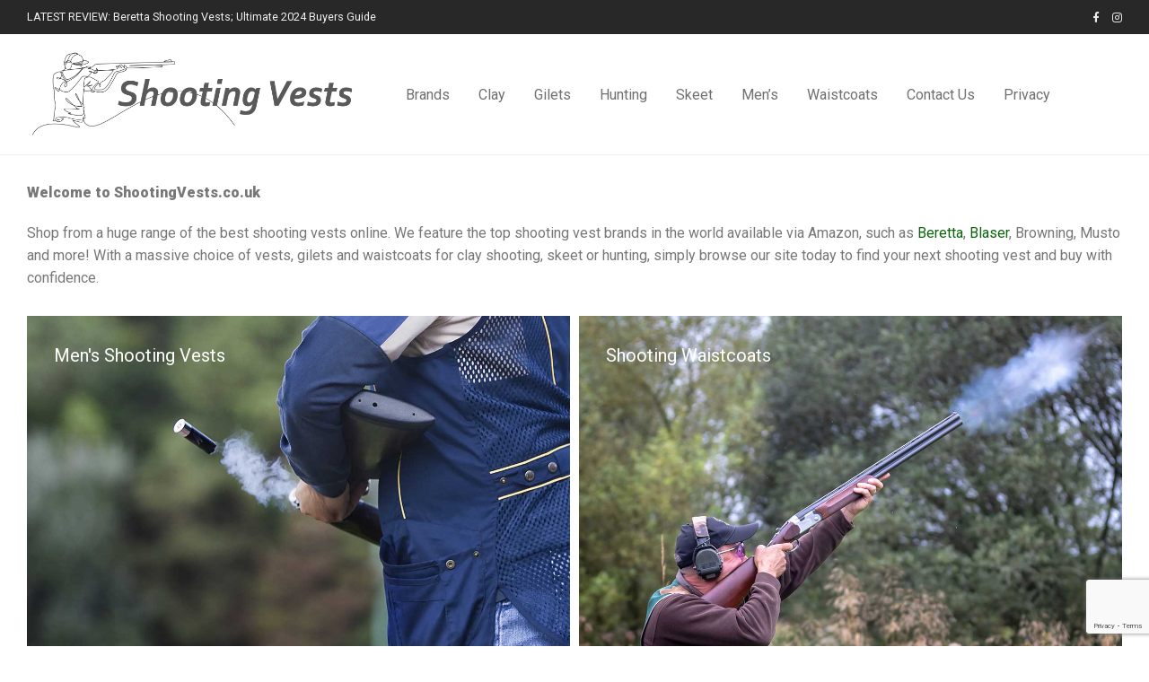

--- FILE ---
content_type: text/html; charset=UTF-8
request_url: https://shootingvests.co.uk/
body_size: 15590
content:
<!DOCTYPE html>

<html dir="ltr" lang="en-GB" prefix="og: https://ogp.me/ns#" class="footer-sticky-1">
    <head>
        <meta charset="UTF-8">
        <meta name="viewport" content="width=device-width, initial-scale=1.0, maximum-scale=1.0, user-scalable=no">
		<title>Shooting Vests, Skeet Vests &amp; Gilets | ShootingVests.co.uk</title>

		<!-- All in One SEO Pro 4.5.1.1 - aioseo.com -->
		<meta name="description" content="Browse the best shooting vest &amp; skeet vest brands online. With a huge range from Beretta, Browning, Musto, Jack Pyke &amp; more at great prices. Explore online now." />
		<meta name="robots" content="max-image-preview:large" />
		<link rel="canonical" href="https://shootingvests.co.uk/" />
		<meta name="generator" content="All in One SEO Pro (AIOSEO) 4.5.1.1" />
		<meta property="og:locale" content="en_GB" />
		<meta property="og:site_name" content="Shooting Vests - Buy Shooting Vests Direct" />
		<meta property="og:type" content="website" />
		<meta property="og:title" content="Shooting Vests, Skeet Vests &amp; Gilets | ShootingVests.co.uk" />
		<meta property="og:description" content="Browse the best shooting vest &amp; skeet vest brands online. With a huge range from Beretta, Browning, Musto, Jack Pyke &amp; more at great prices. Explore online now." />
		<meta property="og:url" content="https://shootingvests.co.uk/" />
		<meta name="twitter:card" content="summary_large_image" />
		<meta name="twitter:title" content="Shooting Vests, Skeet Vests &amp; Gilets | ShootingVests.co.uk" />
		<meta name="twitter:description" content="Browse the best shooting vest &amp; skeet vest brands online. With a huge range from Beretta, Browning, Musto, Jack Pyke &amp; more at great prices. Explore online now." />
		<script type="application/ld+json" class="aioseo-schema">
			{"@context":"https:\/\/schema.org","@graph":[{"@type":"BreadcrumbList","@id":"https:\/\/shootingvests.co.uk\/#breadcrumblist","itemListElement":[{"@type":"ListItem","@id":"https:\/\/shootingvests.co.uk\/#listItem","position":1,"name":"Home"}]},{"@type":"Organization","@id":"https:\/\/shootingvests.co.uk\/#organization","name":"Shooting Vests","url":"https:\/\/shootingvests.co.uk\/","logo":{"@type":"ImageObject","url":"https:\/\/shootingvests.co.uk\/wp-content\/uploads\/2020\/04\/shooting-vests-co-uk-logo.png","@id":"https:\/\/shootingvests.co.uk\/#organizationLogo","width":1426,"height":386,"caption":"Shooting Vests Logo"},"image":{"@id":"https:\/\/shootingvests.co.uk\/#organizationLogo"}},{"@type":"WebPage","@id":"https:\/\/shootingvests.co.uk\/#webpage","url":"https:\/\/shootingvests.co.uk\/","name":"Shooting Vests, Skeet Vests & Gilets | ShootingVests.co.uk","description":"Browse the best shooting vest & skeet vest brands online. With a huge range from Beretta, Browning, Musto, Jack Pyke & more at great prices. Explore online now.","inLanguage":"en-GB","isPartOf":{"@id":"https:\/\/shootingvests.co.uk\/#website"},"breadcrumb":{"@id":"https:\/\/shootingvests.co.uk\/#breadcrumblist"},"datePublished":"2015-08-12T11:31:29+01:00","dateModified":"2024-11-10T12:18:27+00:00"},{"@type":"WebSite","@id":"https:\/\/shootingvests.co.uk\/#website","url":"https:\/\/shootingvests.co.uk\/","name":"Shooting Vests","description":"Buy Shooting Vests Direct","inLanguage":"en-GB","publisher":{"@id":"https:\/\/shootingvests.co.uk\/#organization"},"potentialAction":{"@type":"SearchAction","target":{"@type":"EntryPoint","urlTemplate":"https:\/\/shootingvests.co.uk\/?s={search_term_string}"},"query-input":"required name=search_term_string"}}]}
		</script>
		<!-- All in One SEO Pro -->

<link rel='dns-prefetch' href='//fonts.googleapis.com' />
<link rel='dns-prefetch' href='//www.googletagmanager.com' />
<link rel="alternate" type="application/rss+xml" title="Shooting Vests &raquo; Feed" href="https://shootingvests.co.uk/feed/" />
<link rel="alternate" type="application/rss+xml" title="Shooting Vests &raquo; Comments Feed" href="https://shootingvests.co.uk/comments/feed/" />
<link rel='stylesheet' id='js_composer_front-css' href='https://shootingvests.co.uk/wp-content/themes/savoy/assets/css/visual-composer/nm-js_composer.css?ver=2.3.8' type='text/css' media='all' />
<link rel='stylesheet' id='wp-block-library-css' href='https://shootingvests.co.uk/wp-includes/css/dist/block-library/style.min.css?ver=6.6.2' type='text/css' media='all' />
<style id='classic-theme-styles-inline-css' type='text/css'>
/*! This file is auto-generated */
.wp-block-button__link{color:#fff;background-color:#32373c;border-radius:9999px;box-shadow:none;text-decoration:none;padding:calc(.667em + 2px) calc(1.333em + 2px);font-size:1.125em}.wp-block-file__button{background:#32373c;color:#fff;text-decoration:none}
</style>
<style id='global-styles-inline-css' type='text/css'>
:root{--wp--preset--aspect-ratio--square: 1;--wp--preset--aspect-ratio--4-3: 4/3;--wp--preset--aspect-ratio--3-4: 3/4;--wp--preset--aspect-ratio--3-2: 3/2;--wp--preset--aspect-ratio--2-3: 2/3;--wp--preset--aspect-ratio--16-9: 16/9;--wp--preset--aspect-ratio--9-16: 9/16;--wp--preset--color--black: #000000;--wp--preset--color--cyan-bluish-gray: #abb8c3;--wp--preset--color--white: #ffffff;--wp--preset--color--pale-pink: #f78da7;--wp--preset--color--vivid-red: #cf2e2e;--wp--preset--color--luminous-vivid-orange: #ff6900;--wp--preset--color--luminous-vivid-amber: #fcb900;--wp--preset--color--light-green-cyan: #7bdcb5;--wp--preset--color--vivid-green-cyan: #00d084;--wp--preset--color--pale-cyan-blue: #8ed1fc;--wp--preset--color--vivid-cyan-blue: #0693e3;--wp--preset--color--vivid-purple: #9b51e0;--wp--preset--gradient--vivid-cyan-blue-to-vivid-purple: linear-gradient(135deg,rgba(6,147,227,1) 0%,rgb(155,81,224) 100%);--wp--preset--gradient--light-green-cyan-to-vivid-green-cyan: linear-gradient(135deg,rgb(122,220,180) 0%,rgb(0,208,130) 100%);--wp--preset--gradient--luminous-vivid-amber-to-luminous-vivid-orange: linear-gradient(135deg,rgba(252,185,0,1) 0%,rgba(255,105,0,1) 100%);--wp--preset--gradient--luminous-vivid-orange-to-vivid-red: linear-gradient(135deg,rgba(255,105,0,1) 0%,rgb(207,46,46) 100%);--wp--preset--gradient--very-light-gray-to-cyan-bluish-gray: linear-gradient(135deg,rgb(238,238,238) 0%,rgb(169,184,195) 100%);--wp--preset--gradient--cool-to-warm-spectrum: linear-gradient(135deg,rgb(74,234,220) 0%,rgb(151,120,209) 20%,rgb(207,42,186) 40%,rgb(238,44,130) 60%,rgb(251,105,98) 80%,rgb(254,248,76) 100%);--wp--preset--gradient--blush-light-purple: linear-gradient(135deg,rgb(255,206,236) 0%,rgb(152,150,240) 100%);--wp--preset--gradient--blush-bordeaux: linear-gradient(135deg,rgb(254,205,165) 0%,rgb(254,45,45) 50%,rgb(107,0,62) 100%);--wp--preset--gradient--luminous-dusk: linear-gradient(135deg,rgb(255,203,112) 0%,rgb(199,81,192) 50%,rgb(65,88,208) 100%);--wp--preset--gradient--pale-ocean: linear-gradient(135deg,rgb(255,245,203) 0%,rgb(182,227,212) 50%,rgb(51,167,181) 100%);--wp--preset--gradient--electric-grass: linear-gradient(135deg,rgb(202,248,128) 0%,rgb(113,206,126) 100%);--wp--preset--gradient--midnight: linear-gradient(135deg,rgb(2,3,129) 0%,rgb(40,116,252) 100%);--wp--preset--font-size--small: 13px;--wp--preset--font-size--medium: 20px;--wp--preset--font-size--large: 36px;--wp--preset--font-size--x-large: 42px;--wp--preset--spacing--20: 0.44rem;--wp--preset--spacing--30: 0.67rem;--wp--preset--spacing--40: 1rem;--wp--preset--spacing--50: 1.5rem;--wp--preset--spacing--60: 2.25rem;--wp--preset--spacing--70: 3.38rem;--wp--preset--spacing--80: 5.06rem;--wp--preset--shadow--natural: 6px 6px 9px rgba(0, 0, 0, 0.2);--wp--preset--shadow--deep: 12px 12px 50px rgba(0, 0, 0, 0.4);--wp--preset--shadow--sharp: 6px 6px 0px rgba(0, 0, 0, 0.2);--wp--preset--shadow--outlined: 6px 6px 0px -3px rgba(255, 255, 255, 1), 6px 6px rgba(0, 0, 0, 1);--wp--preset--shadow--crisp: 6px 6px 0px rgba(0, 0, 0, 1);}:where(.is-layout-flex){gap: 0.5em;}:where(.is-layout-grid){gap: 0.5em;}body .is-layout-flex{display: flex;}.is-layout-flex{flex-wrap: wrap;align-items: center;}.is-layout-flex > :is(*, div){margin: 0;}body .is-layout-grid{display: grid;}.is-layout-grid > :is(*, div){margin: 0;}:where(.wp-block-columns.is-layout-flex){gap: 2em;}:where(.wp-block-columns.is-layout-grid){gap: 2em;}:where(.wp-block-post-template.is-layout-flex){gap: 1.25em;}:where(.wp-block-post-template.is-layout-grid){gap: 1.25em;}.has-black-color{color: var(--wp--preset--color--black) !important;}.has-cyan-bluish-gray-color{color: var(--wp--preset--color--cyan-bluish-gray) !important;}.has-white-color{color: var(--wp--preset--color--white) !important;}.has-pale-pink-color{color: var(--wp--preset--color--pale-pink) !important;}.has-vivid-red-color{color: var(--wp--preset--color--vivid-red) !important;}.has-luminous-vivid-orange-color{color: var(--wp--preset--color--luminous-vivid-orange) !important;}.has-luminous-vivid-amber-color{color: var(--wp--preset--color--luminous-vivid-amber) !important;}.has-light-green-cyan-color{color: var(--wp--preset--color--light-green-cyan) !important;}.has-vivid-green-cyan-color{color: var(--wp--preset--color--vivid-green-cyan) !important;}.has-pale-cyan-blue-color{color: var(--wp--preset--color--pale-cyan-blue) !important;}.has-vivid-cyan-blue-color{color: var(--wp--preset--color--vivid-cyan-blue) !important;}.has-vivid-purple-color{color: var(--wp--preset--color--vivid-purple) !important;}.has-black-background-color{background-color: var(--wp--preset--color--black) !important;}.has-cyan-bluish-gray-background-color{background-color: var(--wp--preset--color--cyan-bluish-gray) !important;}.has-white-background-color{background-color: var(--wp--preset--color--white) !important;}.has-pale-pink-background-color{background-color: var(--wp--preset--color--pale-pink) !important;}.has-vivid-red-background-color{background-color: var(--wp--preset--color--vivid-red) !important;}.has-luminous-vivid-orange-background-color{background-color: var(--wp--preset--color--luminous-vivid-orange) !important;}.has-luminous-vivid-amber-background-color{background-color: var(--wp--preset--color--luminous-vivid-amber) !important;}.has-light-green-cyan-background-color{background-color: var(--wp--preset--color--light-green-cyan) !important;}.has-vivid-green-cyan-background-color{background-color: var(--wp--preset--color--vivid-green-cyan) !important;}.has-pale-cyan-blue-background-color{background-color: var(--wp--preset--color--pale-cyan-blue) !important;}.has-vivid-cyan-blue-background-color{background-color: var(--wp--preset--color--vivid-cyan-blue) !important;}.has-vivid-purple-background-color{background-color: var(--wp--preset--color--vivid-purple) !important;}.has-black-border-color{border-color: var(--wp--preset--color--black) !important;}.has-cyan-bluish-gray-border-color{border-color: var(--wp--preset--color--cyan-bluish-gray) !important;}.has-white-border-color{border-color: var(--wp--preset--color--white) !important;}.has-pale-pink-border-color{border-color: var(--wp--preset--color--pale-pink) !important;}.has-vivid-red-border-color{border-color: var(--wp--preset--color--vivid-red) !important;}.has-luminous-vivid-orange-border-color{border-color: var(--wp--preset--color--luminous-vivid-orange) !important;}.has-luminous-vivid-amber-border-color{border-color: var(--wp--preset--color--luminous-vivid-amber) !important;}.has-light-green-cyan-border-color{border-color: var(--wp--preset--color--light-green-cyan) !important;}.has-vivid-green-cyan-border-color{border-color: var(--wp--preset--color--vivid-green-cyan) !important;}.has-pale-cyan-blue-border-color{border-color: var(--wp--preset--color--pale-cyan-blue) !important;}.has-vivid-cyan-blue-border-color{border-color: var(--wp--preset--color--vivid-cyan-blue) !important;}.has-vivid-purple-border-color{border-color: var(--wp--preset--color--vivid-purple) !important;}.has-vivid-cyan-blue-to-vivid-purple-gradient-background{background: var(--wp--preset--gradient--vivid-cyan-blue-to-vivid-purple) !important;}.has-light-green-cyan-to-vivid-green-cyan-gradient-background{background: var(--wp--preset--gradient--light-green-cyan-to-vivid-green-cyan) !important;}.has-luminous-vivid-amber-to-luminous-vivid-orange-gradient-background{background: var(--wp--preset--gradient--luminous-vivid-amber-to-luminous-vivid-orange) !important;}.has-luminous-vivid-orange-to-vivid-red-gradient-background{background: var(--wp--preset--gradient--luminous-vivid-orange-to-vivid-red) !important;}.has-very-light-gray-to-cyan-bluish-gray-gradient-background{background: var(--wp--preset--gradient--very-light-gray-to-cyan-bluish-gray) !important;}.has-cool-to-warm-spectrum-gradient-background{background: var(--wp--preset--gradient--cool-to-warm-spectrum) !important;}.has-blush-light-purple-gradient-background{background: var(--wp--preset--gradient--blush-light-purple) !important;}.has-blush-bordeaux-gradient-background{background: var(--wp--preset--gradient--blush-bordeaux) !important;}.has-luminous-dusk-gradient-background{background: var(--wp--preset--gradient--luminous-dusk) !important;}.has-pale-ocean-gradient-background{background: var(--wp--preset--gradient--pale-ocean) !important;}.has-electric-grass-gradient-background{background: var(--wp--preset--gradient--electric-grass) !important;}.has-midnight-gradient-background{background: var(--wp--preset--gradient--midnight) !important;}.has-small-font-size{font-size: var(--wp--preset--font-size--small) !important;}.has-medium-font-size{font-size: var(--wp--preset--font-size--medium) !important;}.has-large-font-size{font-size: var(--wp--preset--font-size--large) !important;}.has-x-large-font-size{font-size: var(--wp--preset--font-size--x-large) !important;}
:where(.wp-block-post-template.is-layout-flex){gap: 1.25em;}:where(.wp-block-post-template.is-layout-grid){gap: 1.25em;}
:where(.wp-block-columns.is-layout-flex){gap: 2em;}:where(.wp-block-columns.is-layout-grid){gap: 2em;}
:root :where(.wp-block-pullquote){font-size: 1.5em;line-height: 1.6;}
</style>
<style id='woocommerce-inline-inline-css' type='text/css'>
.woocommerce form .form-row .required { visibility: visible; }
</style>
<link rel='stylesheet' id='nm-portfolio-css' href='https://shootingvests.co.uk/wp-content/plugins/nm-portfolio/assets/css/nm-portfolio.css?ver=1.2.2' type='text/css' media='all' />
<link rel='stylesheet' id='normalize-css' href='https://shootingvests.co.uk/wp-content/themes/savoy/assets/css/third-party/normalize.min.css?ver=3.0.2' type='text/css' media='all' />
<link rel='stylesheet' id='slick-slider-css' href='https://shootingvests.co.uk/wp-content/themes/savoy/assets/css/third-party/slick.css?ver=1.5.5' type='text/css' media='all' />
<link rel='stylesheet' id='slick-slider-theme-css' href='https://shootingvests.co.uk/wp-content/themes/savoy/assets/css/third-party/slick-theme.css?ver=1.5.5' type='text/css' media='all' />
<link rel='stylesheet' id='magnific-popup-css' href='https://shootingvests.co.uk/wp-content/themes/savoy/assets/css/third-party/magnific-popup.css?ver=0.9.7' type='text/css' media='all' />
<link rel='stylesheet' id='nm-grid-css' href='https://shootingvests.co.uk/wp-content/themes/savoy/assets/css/grid.css?ver=2.3.8' type='text/css' media='all' />
<link rel='stylesheet' id='selectod-css' href='https://shootingvests.co.uk/wp-content/themes/savoy/assets/css/third-party/selectod.css?ver=3.8.1' type='text/css' media='all' />
<link rel='stylesheet' id='nm-shop-css' href='https://shootingvests.co.uk/wp-content/themes/savoy/assets/css/shop.css?ver=2.3.8' type='text/css' media='all' />
<link rel='stylesheet' id='nm-icons-css' href='https://shootingvests.co.uk/wp-content/themes/savoy/assets/css/font-icons/theme-icons/theme-icons.css?ver=2.3.8' type='text/css' media='all' />
<link rel='stylesheet' id='nm-core-css' href='https://shootingvests.co.uk/wp-content/themes/savoy/style.css?ver=2.3.8' type='text/css' media='all' />
<link rel='stylesheet' id='nm-elements-css' href='https://shootingvests.co.uk/wp-content/themes/savoy/assets/css/elements.css?ver=2.3.8' type='text/css' media='all' />
<link rel='stylesheet' id='redux-google-fonts-nm_theme_options-css' href='https://fonts.googleapis.com/css?family=Roboto%3A100%2C300%2C400%2C500%2C700%2C900%2C100italic%2C300italic%2C400italic%2C500italic%2C700italic%2C900italic&#038;ver=1704522565' type='text/css' media='all' />
<script type="text/javascript" src="https://shootingvests.co.uk/wp-includes/js/jquery/jquery.min.js?ver=3.7.1" id="jquery-core-js"></script>
<script type="text/javascript" src="https://shootingvests.co.uk/wp-includes/js/jquery/jquery-migrate.min.js?ver=3.4.1" id="jquery-migrate-js"></script>
<script type="text/javascript" src="https://shootingvests.co.uk/wp-content/plugins/woocommerce/assets/js/jquery-blockui/jquery.blockUI.min.js?ver=2.7.0-wc.8.3.1" id="jquery-blockui-js" defer="defer" data-wp-strategy="defer"></script>
<script type="text/javascript" id="wc-add-to-cart-js-extra">
/* <![CDATA[ */
var wc_add_to_cart_params = {"ajax_url":"\/wp-admin\/admin-ajax.php","wc_ajax_url":"\/?wc-ajax=%%endpoint%%","i18n_view_cart":"View basket","cart_url":"https:\/\/shootingvests.co.uk","is_cart":"","cart_redirect_after_add":"no"};
/* ]]> */
</script>
<script type="text/javascript" src="https://shootingvests.co.uk/wp-content/plugins/woocommerce/assets/js/frontend/add-to-cart.min.js?ver=8.3.1" id="wc-add-to-cart-js" defer="defer" data-wp-strategy="defer"></script>
<script type="text/javascript" src="https://shootingvests.co.uk/wp-content/plugins/woocommerce/assets/js/js-cookie/js.cookie.min.js?ver=2.1.4-wc.8.3.1" id="js-cookie-js" defer="defer" data-wp-strategy="defer"></script>
<script type="text/javascript" id="woocommerce-js-extra">
/* <![CDATA[ */
var woocommerce_params = {"ajax_url":"\/wp-admin\/admin-ajax.php","wc_ajax_url":"\/?wc-ajax=%%endpoint%%"};
/* ]]> */
</script>
<script type="text/javascript" src="https://shootingvests.co.uk/wp-content/plugins/woocommerce/assets/js/frontend/woocommerce.min.js?ver=8.3.1" id="woocommerce-js" defer="defer" data-wp-strategy="defer"></script>
<script></script><link rel="https://api.w.org/" href="https://shootingvests.co.uk/wp-json/" /><link rel="alternate" title="JSON" type="application/json" href="https://shootingvests.co.uk/wp-json/wp/v2/pages/327" /><link rel="EditURI" type="application/rsd+xml" title="RSD" href="https://shootingvests.co.uk/xmlrpc.php?rsd" />
<meta name="generator" content="WordPress 6.6.2" />
<meta name="generator" content="WooCommerce 8.3.1" />
<link rel='shortlink' href='https://shootingvests.co.uk/' />
<link rel="alternate" title="oEmbed (JSON)" type="application/json+oembed" href="https://shootingvests.co.uk/wp-json/oembed/1.0/embed?url=https%3A%2F%2Fshootingvests.co.uk%2F" />
<link rel="alternate" title="oEmbed (XML)" type="text/xml+oembed" href="https://shootingvests.co.uk/wp-json/oembed/1.0/embed?url=https%3A%2F%2Fshootingvests.co.uk%2F&#038;format=xml" />
<meta name="generator" content="Site Kit by Google 1.135.0" />	<noscript><style>.woocommerce-product-gallery{ opacity: 1 !important; }</style></noscript>
	<style type="text/css">.recentcomments a{display:inline !important;padding:0 !important;margin:0 !important;}</style><meta name="generator" content="Powered by WPBakery Page Builder - drag and drop page builder for WordPress."/>
<style type="text/css" class="nm-custom-styles">body{font-family:Roboto,sans-serif;}.nm-menu li a{font-size:16px;font-weight:normal;}#nm-mobile-menu .menu > li > a{font-size:14px;font-weight:normal;}.vc_tta.vc_tta-accordion .vc_tta-panel-title > a,.vc_tta.vc_general .vc_tta-tab > a,.nm-team-member-content h2,.nm-post-slider-content h3,.vc_pie_chart .wpb_pie_chart_heading,.wpb_content_element .wpb_tour_tabs_wrapper .wpb_tabs_nav a,.wpb_content_element .wpb_accordion_header a,.woocommerce-order-details .order_details tfoot tr:last-child th,.woocommerce-order-details .order_details tfoot tr:last-child td,#order_review .shop_table tfoot .order-total,#order_review .shop_table tfoot .order-total,.cart-collaterals .shop_table tr.order-total,.shop_table.cart .nm-product-details a,#nm-shop-sidebar-popup #nm-shop-search input,.nm-shop-categories li a,.nm-shop-filter-menu li a,.woocommerce-message,.woocommerce-info,.woocommerce-error,blockquote,.commentlist .comment .comment-text .meta strong,.nm-related-posts-content h3,.nm-blog-no-results h1,.nm-term-description,.nm-blog-categories-list li a,.nm-blog-categories-toggle li a,.nm-blog-heading h1,#nm-mobile-menu .nm-mobile-menu-top .nm-mobile-menu-item-search input{font-size:18px;}@media all and (max-width:768px){.vc_toggle_title h3{font-size:18px;}}@media all and (max-width:400px){#nm-shop-search input{font-size:18px;}}.add_to_cart_inline .add_to_cart_button,.add_to_cart_inline .amount,.nm-product-category-text > a,.nm-testimonial-description,.nm-feature h3,.nm_btn,.vc_toggle_content,.nm-message-box,.wpb_text_column,#nm-wishlist-table ul li.title .woocommerce-loop-product__title,.nm-order-track-top p,.customer_details h3,.woocommerce-order-details .order_details tbody,.woocommerce-MyAccount-content .shop_table tr th,.woocommerce-MyAccount-navigation ul li a,.nm-MyAccount-user-info .nm-username,.nm-MyAccount-dashboard,.nm-myaccount-lost-reset-password h2,.nm-login-form-divider span,.woocommerce-thankyou-order-details li strong,.woocommerce-order-received h3,#order_review .shop_table tbody .product-name,.woocommerce-checkout .nm-coupon-popup-wrap .nm-shop-notice,.nm-checkout-login-coupon .nm-shop-notice,.shop_table.cart .nm-product-quantity-pricing .product-subtotal,.shop_table.cart .product-quantity,.shop_attributes tr th,.shop_attributes tr td,#tab-description,.woocommerce-tabs .tabs li a,.woocommerce-product-details__short-description,.nm-shop-no-products h3,.nm-infload-controls a,#nm-shop-browse-wrap .term-description,.list_nosep .nm-shop-categories .nm-shop-sub-categories li a,.nm-shop-taxonomy-text .term-description,.nm-shop-loop-details h3,.woocommerce-loop-category__title,div.wpcf7-response-output,.wpcf7 .wpcf7-form-control,.widget_search button,.widget_product_search #searchsubmit,#wp-calendar caption,.widget .nm-widget-title,.post .entry-content,.comment-form p label,.no-comments,.commentlist .pingback p,.commentlist .trackback p,.commentlist .comment .comment-text .description,.nm-search-results .nm-post-content,.post-password-form > p:first-child,.nm-post-pagination a .long-title,.nm-blog-list .nm-post-content,.nm-blog-grid .nm-post-content,.nm-blog-classic .nm-post-content,.nm-blog-pagination a,.nm-blog-categories-list.columns li a,.page-numbers li a,.page-numbers li span,#nm-widget-panel .total,#nm-widget-panel .nm-cart-panel-item-price .amount,#nm-widget-panel .quantity .qty,#nm-widget-panel .nm-cart-panel-quantity-pricing > span.quantity,#nm-widget-panel .product-quantity,.nm-cart-panel-product-title,#nm-widget-panel .product_list_widget .empty,#nm-cart-panel-loader h5,.nm-widget-panel-header,.button,input[type=submit]{font-size:16px;}@media all and (max-width:991px){#nm-shop-sidebar .widget .nm-widget-title,.nm-shop-categories li a{font-size:16px;}}@media all and (max-width:768px){.vc_tta.vc_tta-accordion .vc_tta-panel-title > a,.vc_tta.vc_tta-tabs.vc_tta-tabs-position-left .vc_tta-tab > a,.vc_tta.vc_tta-tabs.vc_tta-tabs-position-top .vc_tta-tab > a,.wpb_content_element .wpb_tour_tabs_wrapper .wpb_tabs_nav a,.wpb_content_element .wpb_accordion_header a,.nm-term-description{font-size:16px;}}@media all and (max-width:550px){.shop_table.cart .nm-product-details a,.nm-shop-notice,.nm-related-posts-content h3{font-size:16px;}}@media all and (max-width:400px){.nm-product-category-text .nm-product-category-heading,.nm-team-member-content h2,#nm-wishlist-empty h1,.cart-empty,.nm-shop-filter-menu li a,.nm-blog-categories-list li a{font-size:16px;}}.vc_progress_bar .vc_single_bar .vc_label,.woocommerce-tabs .tabs li a span,.product .summary .group_table .price del,.product .summary .group_table .price ins,.product .summary .group_table .price del .amount,.product .summary .group_table .price .amount,.group_table .label,.group_table .price,.product .summary .price del .amount,#nm-shop-sidebar-popup-reset-button,#nm-shop-sidebar-popup .nm-shop-sidebar .widget:last-child .nm-widget-title,#nm-shop-sidebar-popup .nm-shop-sidebar .widget .nm-widget-title,.nm-shop-filter-menu li a i,.woocommerce-loop-category__title .count,span.wpcf7-not-valid-tip,.widget_rss ul li .rss-date,.wp-caption-text,.comment-respond h3 #cancel-comment-reply-link,.nm-blog-categories-toggle li .count,.nm-menu li.nm-menu-offscreen .nm-menu-cart-count,.nm-menu-cart .count,.nm-menu ul.sub-menu li a,body{font-size:14px;}@media all and (max-width:768px){.wpcf7 .wpcf7-form-control{font-size:14px;}}@media all and (max-width:400px){.nm-blog-grid .nm-post-content,.header-mobile-default .nm-menu-cart.no-icon .count{font-size:14px;}}#nm-wishlist-table .nm-variations-list,.widget_price_filter .price_slider_amount .button,.widget_price_filter .price_slider_amount,.nm-MyAccount-user-info .nm-logout-button.border,#order_review .place-order noscript,#payment .payment_methods li .payment_box,#order_review .shop_table tfoot .woocommerce-remove-coupon,.cart-collaterals .shop_table tr.cart-discount td a,#nm-shop-sidebar-popup #nm-shop-search-notice,.wc-item-meta,.variation,.woocommerce-password-hint,.woocommerce-password-strength,.nm-validation-inline-notices .form-row.woocommerce-invalid-required-field:after{font-size:12px;}body{font-weight:normal;}h1, .h1-size{font-weight:normal;}h2, .h2-size{font-weight:normal;}h3, .h3-size{font-weight:normal;}h4, .h4-size,h5, .h5-size,h6, .h6-size{font-weight:normal;}.nm-shop-loop-details h3 a,body{color:#777777;}.nm-portfolio-single-back a span {background:#777777;}.mfp-close,.wpb_content_element .wpb_tour_tabs_wrapper .wpb_tabs_nav li.ui-tabs-active a,.vc_pie_chart .vc_pie_chart_value,.vc_progress_bar .vc_single_bar .vc_label .vc_label_units,.nm-testimonial-description,.form-row label,.woocommerce-form__label,#nm-shop-search-close:hover,.products .price .amount,.nm-shop-loop-actions > a,.nm-shop-loop-actions > a:active,.nm-shop-loop-actions > a:focus,.nm-infload-controls a,.woocommerce-breadcrumb a, .woocommerce-breadcrumb span,.variations,.nm-quantity-wrap .quantity .nm-qty-minus,.nm-quantity-wrap .quantity .nm-qty-plus,.product .summary .single_variation_wrap .nm-quantity-wrap label:not(.nm-qty-label-abbrev),.woocommerce-tabs .tabs li.active a,.shop_attributes th,.product_meta,.shop_table.cart .nm-product-details a,.shop_table.cart .product-quantity,.shop_table.cart .nm-product-quantity-pricing .product-subtotal,.shop_table.cart .product-remove a,.cart-collaterals,.nm-cart-empty,#order_review .shop_table,#payment .payment_methods li label,.woocommerce-thankyou-order-details li strong,.wc-bacs-bank-details li strong,.nm-MyAccount-user-info .nm-username strong,.woocommerce-MyAccount-navigation ul li a:hover,.woocommerce-MyAccount-navigation ul li.is-active a,.woocommerce-table--order-details,a.dark,a:hover,.nm-blog-heading h1 strong,.nm-post-header .nm-post-meta a,.nm-post-pagination a,.commentlist > li .comment-text .meta strong,.commentlist > li .comment-text .meta strong a,.comment-form p label,.entry-content strong,blockquote,blockquote p,.widget_search button,.widget_product_search #searchsubmit,.widget_recent_comments ul li .comment-author-link,.widget_recent_comments ul li:before{color:#282828;}@media all and (max-width: 991px){.nm-shop-menu .nm-shop-filter-menu li a:hover,.nm-shop-menu .nm-shop-filter-menu li.active a,#nm-shop-sidebar .widget.show .nm-widget-title,#nm-shop-sidebar .widget .nm-widget-title:hover{color:#282828;}}.nm-portfolio-single-back a:hover span,.nm-page-not-found-icon:before,.nm-page-not-found-icon:after{background:#282828;}.wpb_content_element .wpb_tour_tabs_wrapper .wpb_tabs_nav a,.wpb_content_element .wpb_accordion_header a,#nm-shop-search-close,.woocommerce-breadcrumb,.nm-single-product-menu a,.star-rating:before,.woocommerce-tabs .tabs li a,.product_meta span.sku,.product_meta a,.nm-product-wishlist-button-wrap a,.nm-product-share a,.nm-wishlist-share ul li a:not(:hover),.nm-post-meta,.nm-post-share a,.nm-post-pagination a .short-title,.nm-comments .commentlist > li .comment-text .meta time{color:#a3a3a3;}.vc_toggle_title i,#nm-wishlist-empty p.icon i,h1{color:#000000;}h2{color:#ffffff;}h3{color:#282828;}h4, h5, h6{color:#282828;}a,a.dark:hover,a.gray:hover,a.invert-color:hover,.nm-highlight-text,.nm-highlight-text h1,.nm-highlight-text h2,.nm-highlight-text h3,.nm-highlight-text h4,.nm-highlight-text h5,.nm-highlight-text h6,.nm-highlight-text p,.nm-menu-cart a .count,.nm-menu li.nm-menu-offscreen .nm-menu-cart-count,#nm-mobile-menu .nm-mobile-menu-cart a .count,.page-numbers li span.current,.page-numbers li a:hover,.nm-blog .sticky .nm-post-thumbnail:before,.nm-blog .category-sticky .nm-post-thumbnail:before,.nm-blog-categories-list li a:hover,.nm-blog-categories ul li.current-cat a,.commentlist .comment .comment-text .meta time,.widget ul li.active,.widget ul li a:hover,.widget ul li a:focus,.widget ul li a.active,#wp-calendar tbody td a,.nm-banner-link.type-txt:hover,.nm-banner.text-color-light .nm-banner-link.type-txt:hover,.nm-portfolio-categories li.current a,.add_to_cart_inline ins,.woocommerce-breadcrumb a:hover,.products .price ins,.products .price ins .amount,.no-touch .nm-shop-loop-actions > a:hover,.nm-shop-menu ul li a:hover,.nm-shop-menu ul li.current-cat a,.nm-shop-menu ul li.active a,.nm-shop-heading span,.nm-single-product-menu a:hover,.woocommerce-product-gallery__trigger:hover,.woocommerce-product-gallery .flex-direction-nav a:hover,.product-summary .price .amount,.product-summary .price ins,.product .summary .price .amount,.nm-product-wishlist-button-wrap a.added:active,.nm-product-wishlist-button-wrap a.added:focus,.nm-product-wishlist-button-wrap a.added:hover,.nm-product-wishlist-button-wrap a.added,.woocommerce-tabs .tabs li a span,#review_form .comment-form-rating .stars:hover a,#review_form .comment-form-rating .stars.has-active a,.product_meta a:hover,.star-rating span:before,.nm-order-view .commentlist li .comment-text .meta,.nm_widget_price_filter ul li.current,.widget_product_categories ul li.current-cat > a,.widget_layered_nav ul li.chosen a,.widget_layered_nav_filters ul li.chosen a,.product_list_widget li ins .amount,.woocommerce.widget_rating_filter .wc-layered-nav-rating.chosen > a,.nm-wishlist-button.added:active,.nm-wishlist-button.added:focus,.nm-wishlist-button.added:hover,.nm-wishlist-button.added,#nm-wishlist-empty .note i,.slick-prev:not(.slick-disabled):hover,.slick-next:not(.slick-disabled):hover,.flickity-button:hover,.pswp__button:hover,.nm-portfolio-categories li a:hover{color:#09660d;}.nm-blog-categories ul li.current-cat a,.nm-portfolio-categories li.current a,.woocommerce-product-gallery.pagination-enabled .flex-control-thumbs li img.flex-active,.widget_layered_nav ul li.chosen a,.widget_layered_nav_filters ul li.chosen a,.slick-dots li.slick-active button,.flickity-page-dots .dot.is-selected{border-color:#09660d;}.blockUI.blockOverlay:after,.nm-loader:after,.nm-image-overlay:before,.nm-image-overlay:after,.gallery-icon:before,.gallery-icon:after,.widget_tag_cloud a:hover,.widget_product_tag_cloud a:hover,.demo_store{background:#09660d;}@media all and (max-width:400px){.woocommerce-product-gallery.pagination-enabled .flex-control-thumbs li img.flex-active,.slick-dots li.slick-active button,.flickity-page-dots .dot.is-selected{background:#09660d;}}.header-border-1 .nm-header,.nm-blog-list .nm-post-divider,#nm-blog-pagination.infinite-load,.nm-post-pagination,.no-post-comments .nm-related-posts,.nm-footer-widgets.has-border,#nm-shop-browse-wrap.nm-shop-description-borders .term-description,.nm-shop-sidebar-default #nm-shop-sidebar .widget,.nm-infload-controls a,.woocommerce-tabs,.upsells,.related,.shop_table.cart tr td,#order_review .shop_table tbody tr th,#order_review .shop_table tbody tr td,#payment .payment_methods,#payment .payment_methods li,.woocommerce-MyAccount-orders tr td,.woocommerce-MyAccount-orders tr:last-child td,.woocommerce-table--order-details tbody tr td,.woocommerce-table--order-details tbody tr:first-child td,.woocommerce-table--order-details tfoot tr:last-child td,.woocommerce-table--order-details tfoot tr:last-child th,#nm-wishlist-table > ul > li,#nm-wishlist-table > ul:first-child > li,.wpb_accordion .wpb_accordion_section,.nm-portfolio-single-footer{border-color:#eeeeee;}.nm-blog-classic .nm-post-divider,.nm-search-results .nm-post-divider{background:#eeeeee;}.nm-blog-categories-list li span,.nm-shop-menu ul li > span,.nm-portfolio-categories li span{color: #cccccc;}.nm-post-meta:before,.nm-testimonial-author span:before{background:#cccccc;}.button,input[type=submit],.widget_tag_cloud a, .widget_product_tag_cloud a,.add_to_cart_inline .add_to_cart_button,#nm-shop-sidebar-popup-button{color:#ffffff;background-color:#282828;}.button:hover,input[type=submit]:hover{color:#ffffff;}#nm-blog-pagination a,.button.border{border-color:#aaaaaa;}#nm-blog-pagination a,#nm-blog-pagination a:hover,.button.border,.button.border:hover{color:#282828;}#nm-blog-pagination a:not([disabled]):hover,.button.border:not([disabled]):hover{color:#282828;border-color:#282828;}.product-summary .quantity .nm-qty-minus,.product-summary .quantity .nm-qty-plus{color:#282828;}.nm-page-wrap{background-color:#ffffff;}.nm-header-search{background:#ffffff;}.woocommerce-cart .blockOverlay,.woocommerce-checkout .blockOverlay {background-color:#ffffff !important;}.nm-top-bar{background:#282828;}.nm-top-bar .nm-top-bar-text,.nm-top-bar .nm-top-bar-text a,.nm-top-bar .nm-menu > li > a,.nm-top-bar-social li i{color:#eeeeee;}.nm-header-placeholder{height:134px;}.nm-header{line-height:100px;padding-top:17px;padding-bottom:17px;background:#ffffff;}.home .nm-header{background:#ffffff;}.mobile-menu-open .nm-header{background:#ffffff !important;}.header-on-scroll .nm-header,.home.header-transparency.header-on-scroll .nm-header{background:#ffffff;}.header-on-scroll .nm-header:not(.static-on-scroll){padding-top:10px;padding-bottom:10px;}.nm-header.stacked .nm-header-logo,.nm-header.stacked-centered .nm-header-logo{padding-bottom:0px;}.nm-header-logo img{height:100px;}@media all and (max-width:991px){.nm-header-placeholder{height:70px;}.nm-header{line-height:50px;padding-top:10px;padding-bottom:10px;}.nm-header.stacked .nm-header-logo,.nm-header.stacked-centered .nm-header-logo{padding-bottom:0px;}.nm-header-logo img{height:50px;}}@media all and (max-width:400px){.nm-header-placeholder{height:70px;}.nm-header{line-height:50px;}.nm-header-logo img{height:50px;}}.nm-menu li a{color:#707070;}.nm-menu li a:hover{color:#282828;}.header-transparency-light:not(.header-on-scroll):not(.mobile-menu-open) #nm-main-menu-ul > li > a,.header-transparency-light:not(.header-on-scroll):not(.mobile-menu-open) #nm-right-menu-ul > li > a{color:#ffffff;}.header-transparency-dark:not(.header-on-scroll):not(.mobile-menu-open) #nm-main-menu-ul > li > a,.header-transparency-dark:not(.header-on-scroll):not(.mobile-menu-open) #nm-right-menu-ul > li > a{color:#282828;}.header-transparency-light:not(.header-on-scroll):not(.mobile-menu-open) #nm-main-menu-ul > li > a:hover,.header-transparency-light:not(.header-on-scroll):not(.mobile-menu-open) #nm-right-menu-ul > li > a:hover{color:#dcdcdc;}.header-transparency-dark:not(.header-on-scroll):not(.mobile-menu-open) #nm-main-menu-ul > li > a:hover,.header-transparency-dark:not(.header-on-scroll):not(.mobile-menu-open) #nm-right-menu-ul > li > a:hover{color:#707070;}.nm-menu ul.sub-menu{background:#282828;}.nm-menu ul.sub-menu li a{color:#a0a0a0;}.nm-menu ul.sub-menu li a:hover,.nm-menu ul.sub-menu li a .label,.nm-menu .megamenu > ul > li > a{color:#eeeeee;}.nm-menu-icon span{background:#707070;}.header-transparency-light:not(.header-on-scroll):not(.mobile-menu-open) .nm-menu-icon span{background:#ffffff;}.header-transparency-dark:not(.header-on-scroll):not(.mobile-menu-open) .nm-menu-icon span{background:#282828;}#nm-mobile-menu{ background:#ffffff;}#nm-mobile-menu li{border-bottom-color:#eeeeee;}#nm-mobile-menu a,#nm-mobile-menu ul li .nm-menu-toggle,#nm-mobile-menu .nm-mobile-menu-top .nm-mobile-menu-item-search input,#nm-mobile-menu .nm-mobile-menu-top .nm-mobile-menu-item-search span{color:#555555;}.no-touch #nm-mobile-menu a:hover,#nm-mobile-menu ul li.active > a,#nm-mobile-menu ul > li.active > .nm-menu-toggle:before,#nm-mobile-menu a .label{color:#282828;}#nm-mobile-menu ul ul{border-top-color:#eeeeee;}.nm-footer-widgets{padding-top:55px;padding-bottom:15px;background-color:#ffffff;}.nm-footer-widgets,.nm-footer-widgets .widget ul li a,.nm-footer-widgets a{color:#777777;}.nm-footer-widgets .widget .nm-widget-title{color:#282828;}.nm-footer-widgets .widget ul li a:hover,.nm-footer-widgets a:hover{color:#09660d;}.nm-footer-widgets .widget_tag_cloud a:hover,.nm-footer-widgets .widget_product_tag_cloud a:hover{background:#09660d;}@media all and (max-width:991px){.nm-footer-widgets{padding-top:55px;padding-bottom:15px;}}.nm-footer-bar{color:#aaaaaa;}.nm-footer-bar-inner{padding-top:30px;padding-bottom:30px;background-color:#282828;}.nm-footer-bar a{color:#aaaaaa;}.nm-footer-bar a:hover,.nm-footer-bar-social li i{color:#eeeeee;}.nm-footer-bar .menu > li{border-bottom-color:#3a3a3a;}@media all and (max-width:991px){.nm-footer-bar-inner{padding-top:30px;padding-bottom:30px;}}.nm-comments{background:#f7f7f7;}.nm-comments .commentlist > li,.nm-comments .commentlist .pingback,.nm-comments .commentlist .trackback{border-color:#e7e7e7;}#nm-shop-products-overlay,#nm-shop{background-color:#ffffff;}#nm-shop-taxonomy-header.has-image{height:370px;}.nm-shop-taxonomy-text-col{max-width:none;}.nm-shop-taxonomy-text h1{color:#ffffff;}.nm-shop-taxonomy-text .term-description{color:#777777;}@media all and (max-width:991px){#nm-shop-taxonomy-header.has-image{height:370px;}}@media all and (max-width:768px){#nm-shop-taxonomy-header.has-image{height:210px;}} .nm-shop-widget-scroll{height:145px;}.onsale{color:#ffffff;background:#09660d;}.nm-shop-loop-thumbnail{background:#eeeeee;}.has-bg-color .nm-single-product-bg{background:#eeeeee;}.nm-featured-video-icon{color:#282828;background:#ffffff;}@media all and (max-width:1080px){.woocommerce-product-gallery__wrapper{max-width:500px;}.has-bg-color .woocommerce-product-gallery {background:#eeeeee;}}@media all and (max-width:1080px){.woocommerce-product-gallery.pagination-enabled .flex-control-thumbs{background-color:#ffffff;}}</style>
<style type="text/css" class="nm-translation-styles">.products li.outofstock .nm-shop-loop-thumbnail > a:after{content:"Out of stock";}.nm-validation-inline-notices .form-row.woocommerce-invalid-required-field:after{content:"Required field.";}</style>
<style type="text/css" data-type="vc_shortcodes-custom-css">.vc_custom_1586847941283{margin-top: 30px !important;}.vc_custom_1586982808170{margin-top: 20px !important;border-bottom-width: -10px !important;}.vc_custom_1586982724841{margin-top: 10px !important;}.vc_custom_1586982760638{margin-top: 10px !important;margin-bottom: 10px !important;border-top-width: 10px !important;border-bottom-width: 10px !important;}.vc_custom_1586982748815{margin-bottom: 30px !important;}</style><noscript><style> .wpb_animate_when_almost_visible { opacity: 1; }</style></noscript>
<!-- Google tag (gtag.js) -->
<script async src="https://www.googletagmanager.com/gtag/js?id=G-364PZ3VPHC"></script>
<script>
  window.dataLayer = window.dataLayer || [];
  function gtag(){dataLayer.push(arguments);}
  gtag('js', new Date());

  gtag('config', 'G-364PZ3VPHC');
</script>
		
		<meta name="google-site-verification" content="175hF5KIdAkLD_CrHtg4FWPhox3FNCi0csDSYC_wl98" />
 
<script async src="https://pagead2.googlesyndication.com/pagead/js/adsbygoogle.js?client=ca-pub-4918351275446034"
     crossorigin="anonymous"></script>

    </head>
    
	<body class="home page-template-default page page-id-327 theme-savoy woocommerce-no-js nm-page-load-transition-0 nm-preload has-top-bar  header-mobile-alt header-border-1 widget-panel-dark wpb-js-composer js-comp-ver-7.9 vc_responsive">
                
        <div class="nm-page-overflow">
            <div class="nm-page-wrap">
                <div id="nm-top-bar" class="nm-top-bar">
    <div class="nm-row">
        <div class="nm-top-bar-left col-xs-6">
            
            <div class="nm-top-bar-text">
                LATEST REVIEW: <a href="https://shootingvests.co.uk/beretta-shooting-vests-ultimate-2024-guide/">Beretta Shooting Vests; Ultimate 2024 Buyers Guide</a>            </div>
        </div>

        <div class="nm-top-bar-right col-xs-6">
            <ul class="nm-top-bar-social"><li><a href="https://www.facebook.com/shootingvests" target="_blank" title="Facebook" rel="nofollow"><i class="nm-font nm-font-facebook"></i></a></li><li><a href="https://www.instagram.com/shootingvests/" target="_blank" title="Instagram" rel="nofollow"><i class="nm-font nm-font-instagram"></i></a></li></ul>
                    </div>
    </div>                
</div>                            
                <div class="nm-page-wrap-inner">
                    <div id="nm-header-placeholder" class="nm-header-placeholder"></div>

<header id="nm-header" class="nm-header default resize-on-scroll clear">
        <div class="nm-header-inner">
        <div class="nm-header-row nm-row">
    <div class="nm-header-col col-xs-12">
                
        <div class="nm-header-logo">
    <a href="https://shootingvests.co.uk/">
       <h1>
		<img src="https://shootingvests.co.uk/wp-content/uploads/2020/04/shooting-vests-co-uk-logo.png" class="nm-logo" alt="Shooting Vests"></h1>
            </a>
</div>
                       
        <nav class="nm-main-menu">
            <ul id="nm-main-menu-ul" class="nm-menu">
                <li id="menu-item-1297" class="menu-item menu-item-type-custom menu-item-object-custom menu-item-has-children menu-item-1297"><a href="#">Brands</a>
<ul class="sub-menu">
	<li id="menu-item-1298" class="menu-item menu-item-type-custom menu-item-object-custom menu-item-1298"><a href="https://www.shootingvests.co.uk/category/beretta/">Beretta</a></li>
	<li id="menu-item-1301" class="menu-item menu-item-type-custom menu-item-object-custom menu-item-1301"><a href="https://www.shootingvests.co.uk/category/blaser/">Blaser</a></li>
	<li id="menu-item-1300" class="menu-item menu-item-type-custom menu-item-object-custom menu-item-1300"><a href="https://www.shootingvests.co.uk/category/browning/">Browning</a></li>
	<li id="menu-item-1302" class="menu-item menu-item-type-custom menu-item-object-custom menu-item-1302"><a href="https://www.shootingvests.co.uk/category/jack-pyke/">Jack Pyke</a></li>
	<li id="menu-item-1299" class="menu-item menu-item-type-custom menu-item-object-custom menu-item-1299"><a href="https://www.shootingvests.co.uk/category/musto/">Musto</a></li>
	<li id="menu-item-1303" class="menu-item menu-item-type-custom menu-item-object-custom menu-item-1303"><a href="https://www.shootingvests.co.uk/category/seeland/">Seeland</a></li>
</ul>
</li>
<li id="menu-item-1137" class="menu-item menu-item-type-custom menu-item-object-custom menu-item-1137"><a href="https://www.shootingvests.co.uk/category/clay-shooting-vests/">Clay</a></li>
<li id="menu-item-1138" class="menu-item menu-item-type-custom menu-item-object-custom menu-item-1138"><a href="https://www.shootingvests.co.uk/category/shooting-gilets/">Gilets</a></li>
<li id="menu-item-1139" class="menu-item menu-item-type-custom menu-item-object-custom menu-item-1139"><a href="https://www.shootingvests.co.uk/category/hunting-vests/">Hunting</a></li>
<li id="menu-item-1140" class="menu-item menu-item-type-custom menu-item-object-custom menu-item-1140"><a href="https://www.shootingvests.co.uk/category/skeet-vests/">Skeet</a></li>
<li id="menu-item-1141" class="menu-item menu-item-type-custom menu-item-object-custom menu-item-1141"><a href="https://www.shootingvests.co.uk/category/mens-shooting-vests/">Men&#8217;s</a></li>
<li id="menu-item-1142" class="menu-item menu-item-type-custom menu-item-object-custom menu-item-1142"><a href="https://www.shootingvests.co.uk/category/shooting-waistcoats/">Waistcoats</a></li>
<li id="menu-item-1250" class="menu-item menu-item-type-post_type menu-item-object-page menu-item-1250"><a href="https://shootingvests.co.uk/?page_id=546">Contact Us</a></li>
<li id="menu-item-1499" class="menu-item menu-item-type-post_type menu-item-object-page menu-item-1499"><a href="https://shootingvests.co.uk/privacy/">Privacy</a></li>
            </ul>
        </nav>
        
        <nav class="nm-right-menu">
            <ul id="nm-right-menu-ul" class="nm-menu">
                                <li class="nm-menu-offscreen menu-item">
                    <span class="nm-menu-cart-count count nm-count-zero">0</span>                    <a href="#" id="nm-mobile-menu-button" class="clicked"><div class="nm-menu-icon"><span class="line-1"></span><span class="line-2"></span><span class="line-3"></span></div></a>
                </li>
            </ul>
        </nav>

            </div>
</div>    </div>
</header>

	
<div class="nm-row">
    <div class="col-xs-12">
                <div id="post-327" class="post-327 page type-page status-publish hentry">
            <div class="wpb-content-wrapper"><div class="nm-row nm-row-full vc_row wpb_row  vc_custom_1586847941283"><div class="nm_column wpb_column vc_column_container col-sm-12"><div class="vc_column-inner"><div class="wpb_wrapper">
	<div class="wpb_text_column wpb_content_element" >
		<div class="wpb_wrapper">
			<p><b>Welcome to ShootingVests.co.uk</b></p>
<p>Shop from a huge range of the best shooting vests online. We feature the top shooting vest brands in the world available via Amazon, such as <a title="Beretta Shooting Vests" href="https://www.shootingvests.co.uk/category/beretta/">Beretta</a>, <a title="Blaser Shooting Vests" href="https://www.shootingvests.co.uk/category/blaser/">Blaser</a>, Browning, Musto and more! With a massive choice of vests, gilets and waistcoats for clay shooting, skeet or hunting, simply browse our site today to find your next shooting vest and buy with confidence.</p>

		</div>
	</div>
</div></div></div></div><div class="nm-row nm-row-boxed vc_row wpb_row "><div class="nm_column wpb_column vc_column_container col-sm-12"><div class="vc_column-inner"><div class="wpb_wrapper"><div class="vc_empty_space"   style="height: 30px"><span class="vc_empty_space_inner"></span></div><div class="nm-product-categories masonry-enabled nm-loader"><div class="woocommerce columns-2"><ul class="nm-products products xsmall-block-grid-1 small-block-grid-1 medium-block-grid-2 large-block-grid-2 ">
    <li class="product-category product first">

        <div class="nm-product-category-inner">
            
            <a href="https://shootingvests.co.uk/category/mens-shooting-vests/">
            <img fetchpriority="high" decoding="async" src="https://shootingvests.co.uk/wp-content/uploads/2020/04/vests.jpg" alt="Men&#039;s Shooting Vests" width="1201" height="800" />            </a>

            <div class="nm-product-category-text">
                <h2 class="nm-product-category-heading"><a href="https://shootingvests.co.uk/category/mens-shooting-vests/">Men's Shooting Vests</a></h2>
                
                            </div>

                    </div>

    </li>

    <li class="product-category product last">

        <div class="nm-product-category-inner">
            
            <a href="https://shootingvests.co.uk/category/shooting-waistcoats/">
            <img decoding="async" src="https://shootingvests.co.uk/wp-content/uploads/2020/04/shooting-waistcoats.jpg" alt="Shooting Waistcoats" width="1201" height="801" />            </a>

            <div class="nm-product-category-text">
                <h2 class="nm-product-category-heading"><a href="https://shootingvests.co.uk/category/shooting-waistcoats/">Shooting Waistcoats</a></h2>
                
                            </div>

                    </div>

    </li>

    <li class="product-category product first">

        <div class="nm-product-category-inner">
            
            <a href="https://shootingvests.co.uk/category/shooting-gilets/">
            <img decoding="async" src="https://shootingvests.co.uk/wp-content/uploads/2020/04/gilet-shooting-vests-e1586900258857.jpg" alt="Shooting Gilets" width="1200" height="768" />            </a>

            <div class="nm-product-category-text">
                <h2 class="nm-product-category-heading"><a href="https://shootingvests.co.uk/category/shooting-gilets/">Shooting Gilets</a></h2>
                
                            </div>

                    </div>

    </li>

    <li class="product-category product last">

        <div class="nm-product-category-inner">
            
            <a href="https://shootingvests.co.uk/category/hunting-vests/">
            <img loading="lazy" decoding="async" src="https://shootingvests.co.uk/wp-content/uploads/2020/04/hunting-vests.jpg" alt="Hunting Vests" width="1199" height="799" />            </a>

            <div class="nm-product-category-text">
                <h2 class="nm-product-category-heading"><a href="https://shootingvests.co.uk/category/hunting-vests/">Hunting Vests</a></h2>
                
                            </div>

                    </div>

    </li>

    <li class="product-category product first">

        <div class="nm-product-category-inner">
            
            <a href="https://shootingvests.co.uk/category/skeet-vests/">
            <img loading="lazy" decoding="async" src="https://shootingvests.co.uk/wp-content/uploads/2020/04/skeet-vests.jpg" alt="Skeet Vests" width="1200" height="800" />            </a>

            <div class="nm-product-category-text">
                <h2 class="nm-product-category-heading"><a href="https://shootingvests.co.uk/category/skeet-vests/">Skeet Vests</a></h2>
                
                            </div>

                    </div>

    </li>

    <li class="product-category product last">

        <div class="nm-product-category-inner">
            
            <a href="https://shootingvests.co.uk/category/clay-shooting-vests/">
            <img loading="lazy" decoding="async" src="https://shootingvests.co.uk/wp-content/uploads/2020/04/clay-pigeon-shooting-vests-e1586900528439.jpg" alt="Clay Shooting Vests" width="1200" height="765" />            </a>

            <div class="nm-product-category-text">
                <h2 class="nm-product-category-heading"><a href="https://shootingvests.co.uk/category/clay-shooting-vests/">Clay Shooting Vests</a></h2>
                
                            </div>

                    </div>

    </li>

</ul>
</div></div></div></div></div></div><div class="nm-row nm-row-full vc_row wpb_row  vc_custom_1586982808170"><div class="nm_column wpb_column vc_column_container col-sm-12"><div class="vc_column-inner"><div class="wpb_wrapper">
	<div class="wpb_text_column wpb_content_element" >
		<div class="wpb_wrapper">
			<p><strong>We source the highest quality shooting vests from these famous brands:</strong></p>

		</div>
	</div>
</div></div></div></div><div class="nm-row nm-row-full vc_row wpb_row nm-row-flex nm-row-col-middle  vc_custom_1586982724841"><div class="nm_column wpb_column vc_column_container col-sm-2"><div class="vc_column-inner"><div class="wpb_wrapper">
	<div  class="wpb_single_image wpb_content_element vc_align_left wpb_content_element">
		
		<figure class="wpb_wrapper vc_figure">
			<div class="vc_single_image-wrapper   vc_box_border_grey"><img loading="lazy" decoding="async" width="150" height="150" src="https://shootingvests.co.uk/wp-content/uploads/2020/04/beretta-shooting-vest-logo-150x150.png" class="vc_single_image-img attachment-thumbnail" alt="Beretta Shooting Vest Logo" title="Beretta Shooting Vest Logo" srcset="https://shootingvests.co.uk/wp-content/uploads/2020/04/beretta-shooting-vest-logo-150x150.png 150w, https://shootingvests.co.uk/wp-content/uploads/2020/04/beretta-shooting-vest-logo-100x100.png 100w" sizes="(max-width: 150px) 100vw, 150px" /></div>
		</figure>
	</div>
</div></div></div><div class="nm_column wpb_column vc_column_container col-sm-2"><div class="vc_column-inner"><div class="wpb_wrapper">
	<div  class="wpb_single_image wpb_content_element vc_align_left wpb_content_element">
		
		<figure class="wpb_wrapper vc_figure">
			<div class="vc_single_image-wrapper   vc_box_border_grey"><img loading="lazy" decoding="async" width="150" height="150" src="https://shootingvests.co.uk/wp-content/uploads/2020/04/musto-shooting-vest-logo-150x150.png" class="vc_single_image-img attachment-thumbnail" alt="Musto Shooting Vest Logo" title="Musto Shooting Vest Logo" srcset="https://shootingvests.co.uk/wp-content/uploads/2020/04/musto-shooting-vest-logo-150x150.png 150w, https://shootingvests.co.uk/wp-content/uploads/2020/04/musto-shooting-vest-logo-100x100.png 100w" sizes="(max-width: 150px) 100vw, 150px" /></div>
		</figure>
	</div>
</div></div></div><div class="nm_column wpb_column vc_column_container col-sm-2"><div class="vc_column-inner"><div class="wpb_wrapper">
	<div  class="wpb_single_image wpb_content_element vc_align_left wpb_content_element">
		
		<figure class="wpb_wrapper vc_figure">
			<div class="vc_single_image-wrapper   vc_box_border_grey"><img loading="lazy" decoding="async" width="150" height="150" src="https://shootingvests.co.uk/wp-content/uploads/2020/04/browning-shooting-vest-logo-150x150.png" class="vc_single_image-img attachment-thumbnail" alt="Browning Shooting Vest Logo" title="Browning Shooting Vest Logo" srcset="https://shootingvests.co.uk/wp-content/uploads/2020/04/browning-shooting-vest-logo-150x150.png 150w, https://shootingvests.co.uk/wp-content/uploads/2020/04/browning-shooting-vest-logo-100x100.png 100w" sizes="(max-width: 150px) 100vw, 150px" /></div>
		</figure>
	</div>
</div></div></div><div class="nm_column wpb_column vc_column_container col-sm-2"><div class="vc_column-inner"><div class="wpb_wrapper">
	<div  class="wpb_single_image wpb_content_element vc_align_left wpb_content_element">
		
		<figure class="wpb_wrapper vc_figure">
			<div class="vc_single_image-wrapper   vc_box_border_grey"><img loading="lazy" decoding="async" width="150" height="150" src="https://shootingvests.co.uk/wp-content/uploads/2020/04/blaser-shooting-vest-logo-150x150.png" class="vc_single_image-img attachment-thumbnail" alt="Blaser Shooting Vest Logo" title="Blaser Shooting Vest Logo" srcset="https://shootingvests.co.uk/wp-content/uploads/2020/04/blaser-shooting-vest-logo-150x150.png 150w, https://shootingvests.co.uk/wp-content/uploads/2020/04/blaser-shooting-vest-logo-100x100.png 100w" sizes="(max-width: 150px) 100vw, 150px" /></div>
		</figure>
	</div>
</div></div></div><div class="nm_column wpb_column vc_column_container col-sm-2"><div class="vc_column-inner"><div class="wpb_wrapper">
	<div  class="wpb_single_image wpb_content_element vc_align_left wpb_content_element">
		
		<figure class="wpb_wrapper vc_figure">
			<div class="vc_single_image-wrapper   vc_box_border_grey"><img loading="lazy" decoding="async" width="150" height="150" src="https://shootingvests.co.uk/wp-content/uploads/2020/04/jack-pyke-shooting-vest-logo-150x150.png" class="vc_single_image-img attachment-thumbnail" alt="Jack Pyke Shooting Vest Logo" title="Jack Pyke Shooting Vest Logo" srcset="https://shootingvests.co.uk/wp-content/uploads/2020/04/jack-pyke-shooting-vest-logo-150x150.png 150w, https://shootingvests.co.uk/wp-content/uploads/2020/04/jack-pyke-shooting-vest-logo-100x100.png 100w" sizes="(max-width: 150px) 100vw, 150px" /></div>
		</figure>
	</div>
</div></div></div><div class="nm_column wpb_column vc_column_container col-sm-2"><div class="vc_column-inner"><div class="wpb_wrapper">
	<div  class="wpb_single_image wpb_content_element vc_align_left wpb_content_element">
		
		<figure class="wpb_wrapper vc_figure">
			<div class="vc_single_image-wrapper   vc_box_border_grey"><img loading="lazy" decoding="async" width="150" height="150" src="https://shootingvests.co.uk/wp-content/uploads/2020/04/seeland-shooting-vest-logo-150x150.png" class="vc_single_image-img attachment-thumbnail" alt="Seeland Shooting Vest Logo" title="Seeland Shooting Vest Logo" srcset="https://shootingvests.co.uk/wp-content/uploads/2020/04/seeland-shooting-vest-logo-150x150.png 150w, https://shootingvests.co.uk/wp-content/uploads/2020/04/seeland-shooting-vest-logo-100x100.png 100w" sizes="(max-width: 150px) 100vw, 150px" /></div>
		</figure>
	</div>
</div></div></div></div><div class="nm-row nm-row-full vc_row wpb_row  vc_custom_1586982760638"><div class="nm_column wpb_column vc_column_container col-sm-12 vc_custom_1586982748815"><div class="vc_column-inner"><div class="wpb_wrapper">
	<div class="wpb_text_column wpb_content_element" >
		<div class="wpb_wrapper">
			<h3><strong>The Shooting Vest: A Universal Essential</strong></h3>
<p>ShootingVests.co.uk has one of the most comprehensive online selections of shooting vests, <a title="Gilets For Sale" href="https://gilets.co.uk">gilets</a> and waistcoats in the UK. We take time to source hundreds of products from the best shooting vest brands and retailers across the world, to help save you time and money whilst shopping online. We&#8217;re basically <em>THE</em> one stop shop for shooting vests&#8230; and our name says it all too!</p>
<p>We source and list the highest quality brands at great prices, with quick delivery where available, to save you time and money.</p>
<p>Our team spends hours scouring the internet to find quality products so you don&#8217;t have to. We ensure all we source products are great value for money and where possible, have the highest level of customer reviews. To make it really easy for you to transact we direct you straight to the product listing on Amazon. <strong>As an Amazon Associate ShootingVests.co.uk earn from qualifying purchases,</strong> so you can buy with confidence and take advantage (where applicable) of super quick delivery. Browse our website today to find your next shooting vest. We also have various partner websites across equestrian, <a title="A to Z Horse Breeds" href="https://horse-breeds.co.uk">horse breeds</a> and <a href="https://countrylookbook.com/">country lifestyle</a>.</p>
<p><strong>Skeet Vest: A Vital Gear for Shooters</strong></p>
<p>The skeet vest is an indispensable piece of clothing for those involved in the sport of skeet shooting. Constructed to serve multiple purposes, its primary role is to offer comfort and protection to shooters. Crafted with padded shoulders, it ensures that the impact from the recoil of the shotgun is lessened, thus preventing any potential injuries or discomfort. Additionally, skeet vests are designed with multiple pockets, which are crucial for holding cartridges and other necessary shooting equipment. Its functionality combined with style makes it not only a practical choice but also a fashionable one.</p>
<p><strong>Skeet Vest UK: Tailored for the British Enthusiast</strong></p>
<p>When discussing <a href="&quot;https://shootingvests.co.uk/category/skeet-vests/">skeet vests</a> we delve into the bespoke designs that cater specifically to the British market. The climate, cultural nuances, and specific demands of UK skeet shooters are taken into account in these vests. As skeet shooting has been a long-standing tradition in the UK, the market demands vests that are a blend of the traditional and the modern. Not just about function, these vests in the UK are often about making a statement, embodying the proud heritage of British shooting sports.</p>
<p>Broadening our scope, the shooting vest is a more generalised term that encompasses a variety of shooting disciplines, not just skeet. Whether one is involved in trap shooting, sporting clays, or hunting, a good shooting vest is vital. The core features remain the same: padded shoulders for recoil absorption, and multiple pockets for equipment. However, the design and style may vary depending on the specific shooting activity. It&#8217;s a testament to the importance of safety and convenience in the world of shooting sports.</p>
<p><strong>Shooting Waistcoat: Where Tradition Meets Function</strong></p>
<p>The shooting waistcoat brings to mind images of classic British hunting parties, replete with sophisticated style. While it retains many of the functional elements of the modern shooting vest, the waistcoat is distinctly traditional. Made often from tweed or other sturdy materials, it&#8217;s more than just gear – it&#8217;s a statement. Despite its old-world charm, the shooting waistcoat is by no means outdated. It serves the modern shooter just as effectively, blending heritage with present-day needs.</p>
<p><strong>Shooting Vest UK: A Blend of Elegance and Practicality</strong></p>
<p>As with the skeet vest, UK shooting vests cater to the unique requirements of the region. They seamlessly merge British elegance with the practical needs of shooters. The materials often reflect the UK&#8217;s climate, offering protection against its notorious unpredictability. These vests aren&#8217;t just about protection and convenience; they&#8217;re also about representing a culture that holds shooting sports in high regard.</p>
<p><strong>Clay Shooting Jacket: For All-Weather Shooters</strong></p>
<p>Venturing into more specialised territory, the <a href="https://shootingvests.co.uk/category/clay-shooting-vests/">clay shooting jacket</a> is for those who don&#8217;t let the weather interfere with their passion. Unlike vests, these jackets provide full-sleeve protection, making them ideal for colder or wetter conditions. While they come equipped with the usual shooting-specific features like padded shoulders and ample pockets, they also offer additional protection against the elements. For the clay shooter who spends long hours outdoors, this jacket is both a shield and a companion.</p>
<p><strong>Clay Shooting Vest: Perfecting the Sport</strong></p>
<p>Lastly, the clay shooting vest brings us back to the world of clay sports. As clay shooting can be particularly demanding, with rapid successive shots, the vest designed for it needs to be top-notch. Offering maximum mobility while ensuring protection and convenience, the clay shooting vest is meticulously crafted. Whether you&#8217;re a novice just starting out or a seasoned pro, this vest aims to enhance your performance, making each shot count.</p>
<p>In conclusion, the world of shooting sports boasts a rich tradition of excellence, both in skill and in the gear that supports it. Whether you&#8217;re in the UK or elsewhere, whether you&#8217;re a fan of skeet, trap, or any other discipline, there&#8217;s a vest or jacket designed with your specific needs in mind. Safety, convenience, and style – these aren&#8217;t just features; they&#8217;re promises made by every piece of clothing in the shooter&#8217;s wardrobe.</p>

		</div>
	</div>
</div></div></div></div>
</div>        </div>
            </div>
</div>


                </div> <!-- .nm-page-wrap-inner -->
            </div> <!-- .nm-page-wrap -->
            
            <footer id="nm-footer" class="nm-footer">
                                
                <div class="nm-footer-bar">
    <div class="nm-footer-bar-inner">
        <div class="nm-row">
            <div class="nm-footer-bar-left col-md-8 col-xs-12">
                
                <ul id="nm-footer-bar-menu" class="menu">
                                                            <li class="nm-footer-bar-text menu-item"><div>&copy; 2026 ShootingVests.co.uk. All rights reserved. As an Amazon Associate ShootingVests.co.uk earn from qualifying purchases.  <a href="https://shootingvests.co.uk/wp-content/uploads/2020/05/Privacy-policy.pdf" rel="nofollow">Privacy and Cookie Policy</a> | <a href="https://shootingvests.co.uk/wp-content/uploads/2020/05/Website-terms-and-conditions.pdf" rel="nofollow">Website T&amp;Cs</a> | <a href="https://shootingvests.co.uk/blog">Blog</a></div></li>
                                    </ul>
            </div>

            <div class="nm-footer-bar-right col-md-4 col-xs-12">
                                    <ul class="nm-footer-bar-social"><li><a href="https://www.facebook.com/shootingvests" target="_blank" title="Facebook" rel="nofollow"><i class="nm-font nm-font-facebook"></i></a></li><li><a href="https://www.instagram.com/shootingvests/" target="_blank" title="Instagram" rel="nofollow"><i class="nm-font nm-font-instagram"></i></a></li></ul>                            </div>
        </div>
    </div>
</div>            </footer>
            
            <div id="nm-mobile-menu" class="nm-mobile-menu">
    <div class="nm-mobile-menu-scroll">
        <div class="nm-mobile-menu-content">
            <div class="nm-row">

                <div class="nm-mobile-menu-top col-xs-12">
                    <ul id="nm-mobile-menu-top-ul" class="menu">
                                                                    </ul>
                </div>

                <div class="nm-mobile-menu-main col-xs-12">
                    <ul id="nm-mobile-menu-main-ul" class="menu">
                        <li class="menu-item menu-item-type-custom menu-item-object-custom menu-item-has-children menu-item-1297"><a href="#">Brands</a><span class="nm-menu-toggle"></span>
<ul class="sub-menu">
	<li class="menu-item menu-item-type-custom menu-item-object-custom menu-item-1298"><a href="https://www.shootingvests.co.uk/category/beretta/">Beretta</a><span class="nm-menu-toggle"></span></li>
	<li class="menu-item menu-item-type-custom menu-item-object-custom menu-item-1301"><a href="https://www.shootingvests.co.uk/category/blaser/">Blaser</a><span class="nm-menu-toggle"></span></li>
	<li class="menu-item menu-item-type-custom menu-item-object-custom menu-item-1300"><a href="https://www.shootingvests.co.uk/category/browning/">Browning</a><span class="nm-menu-toggle"></span></li>
	<li class="menu-item menu-item-type-custom menu-item-object-custom menu-item-1302"><a href="https://www.shootingvests.co.uk/category/jack-pyke/">Jack Pyke</a><span class="nm-menu-toggle"></span></li>
	<li class="menu-item menu-item-type-custom menu-item-object-custom menu-item-1299"><a href="https://www.shootingvests.co.uk/category/musto/">Musto</a><span class="nm-menu-toggle"></span></li>
	<li class="menu-item menu-item-type-custom menu-item-object-custom menu-item-1303"><a href="https://www.shootingvests.co.uk/category/seeland/">Seeland</a><span class="nm-menu-toggle"></span></li>
</ul>
</li>
<li class="menu-item menu-item-type-custom menu-item-object-custom menu-item-1137"><a href="https://www.shootingvests.co.uk/category/clay-shooting-vests/">Clay</a><span class="nm-menu-toggle"></span></li>
<li class="menu-item menu-item-type-custom menu-item-object-custom menu-item-1138"><a href="https://www.shootingvests.co.uk/category/shooting-gilets/">Gilets</a><span class="nm-menu-toggle"></span></li>
<li class="menu-item menu-item-type-custom menu-item-object-custom menu-item-1139"><a href="https://www.shootingvests.co.uk/category/hunting-vests/">Hunting</a><span class="nm-menu-toggle"></span></li>
<li class="menu-item menu-item-type-custom menu-item-object-custom menu-item-1140"><a href="https://www.shootingvests.co.uk/category/skeet-vests/">Skeet</a><span class="nm-menu-toggle"></span></li>
<li class="menu-item menu-item-type-custom menu-item-object-custom menu-item-1141"><a href="https://www.shootingvests.co.uk/category/mens-shooting-vests/">Men&#8217;s</a><span class="nm-menu-toggle"></span></li>
<li class="menu-item menu-item-type-custom menu-item-object-custom menu-item-1142"><a href="https://www.shootingvests.co.uk/category/shooting-waistcoats/">Waistcoats</a><span class="nm-menu-toggle"></span></li>
<li class="menu-item menu-item-type-post_type menu-item-object-page menu-item-1250"><a href="https://shootingvests.co.uk/?page_id=546">Contact Us</a><span class="nm-menu-toggle"></span></li>
<li class="menu-item menu-item-type-post_type menu-item-object-page menu-item-1499"><a href="https://shootingvests.co.uk/privacy/">Privacy</a><span class="nm-menu-toggle"></span></li>
                    </ul>
                </div>

                <div class="nm-mobile-menu-secondary col-xs-12">
                    <ul id="nm-mobile-menu-secondary-ul" class="menu">
                                                                    </ul>
                </div>

            </div>
        </div>
    </div>
</div>            
                        
            
            <div id="nm-page-overlay"></div>
            
            <div id="nm-quickview" class="clearfix"></div>
            
            <div id="nm-page-includes" class="quickview product_categories product_categories_masonry " style="display:none;">&nbsp;</div>

<script type="text/html" id="wpb-modifications"> window.wpbCustomElement = 1; </script>	<script type="text/javascript">
		(function () {
			var c = document.body.className;
			c = c.replace(/woocommerce-no-js/, 'woocommerce-js');
			document.body.className = c;
		})();
	</script>
	<script type="text/javascript" src="https://shootingvests.co.uk/wp-content/themes/savoy/assets/js/visual-composer/nm-js_composer_front.min.js?ver=2.3.8" id="wpb_composer_front_js-js"></script>
<script type="text/javascript" src="https://shootingvests.co.uk/wp-includes/js/dist/hooks.min.js?ver=2810c76e705dd1a53b18" id="wp-hooks-js"></script>
<script type="text/javascript" src="https://shootingvests.co.uk/wp-includes/js/dist/i18n.min.js?ver=5e580eb46a90c2b997e6" id="wp-i18n-js"></script>
<script type="text/javascript" id="wp-i18n-js-after">
/* <![CDATA[ */
wp.i18n.setLocaleData( { 'text direction\u0004ltr': [ 'ltr' ] } );
/* ]]> */
</script>
<script type="text/javascript" src="https://shootingvests.co.uk/wp-content/plugins/contact-form-7/includes/swv/js/index.js?ver=5.9.8" id="swv-js"></script>
<script type="text/javascript" id="contact-form-7-js-extra">
/* <![CDATA[ */
var wpcf7 = {"api":{"root":"https:\/\/shootingvests.co.uk\/wp-json\/","namespace":"contact-form-7\/v1"},"cached":"1"};
/* ]]> */
</script>
<script type="text/javascript" id="contact-form-7-js-translations">
/* <![CDATA[ */
( function( domain, translations ) {
	var localeData = translations.locale_data[ domain ] || translations.locale_data.messages;
	localeData[""].domain = domain;
	wp.i18n.setLocaleData( localeData, domain );
} )( "contact-form-7", {"translation-revision-date":"2024-05-21 11:58:24+0000","generator":"GlotPress\/4.0.1","domain":"messages","locale_data":{"messages":{"":{"domain":"messages","plural-forms":"nplurals=2; plural=n != 1;","lang":"en_GB"},"Error:":["Error:"]}},"comment":{"reference":"includes\/js\/index.js"}} );
/* ]]> */
</script>
<script type="text/javascript" src="https://shootingvests.co.uk/wp-content/plugins/contact-form-7/includes/js/index.js?ver=5.9.8" id="contact-form-7-js"></script>
<script type="text/javascript" src="https://shootingvests.co.uk/wp-content/themes/savoy/assets/js/plugins/modernizr.min.js?ver=2.8.3" id="modernizr-js"></script>
<script type="text/javascript" src="https://shootingvests.co.uk/wp-content/themes/savoy/assets/js/plugins/slick.min.js?ver=1.5.5" id="slick-slider-js"></script>
<script type="text/javascript" src="https://shootingvests.co.uk/wp-content/themes/savoy/assets/js/plugins/jquery.magnific-popup.min.js?ver=0.9.9" id="magnific-popup-js"></script>
<script type="text/javascript" id="nm-core-js-extra">
/* <![CDATA[ */
var nm_wp_vars = {"themeUri":"https:\/\/shootingvests.co.uk\/wp-content\/themes\/savoy","ajaxUrl":"\/wp-admin\/admin-ajax.php","woocommerceAjaxUrl":"\/?wc-ajax=%%endpoint%%","searchUrl":"https:\/\/shootingvests.co.uk\/?s=","pageLoadTransition":"0","cartPanelQtyArrows":"0","cartPanelShowOnAtc":"0","cartPanelHideOnAtcScroll":"1","shopFiltersAjax":"1","shopAjaxUpdateTitle":"1","shopImageLazyLoad":"1","shopScrollOffset":"70","shopScrollOffsetTablet":"70","shopScrollOffsetMobile":"70","shopSearch":"1","shopSearchHeader":"0","shopSearchUrl":"https:\/\/shootingvests.co.uk\/?post_type=product&s=","shopSearchMinChar":"2","shopSearchAutoClose":"1","searchSuggestions":"0","searchSuggestionsInstant":"0","searchSuggestionsMax":"6","shopAjaxAddToCart":"1","shopRedirectScroll":"1","shopCustomSelect":"1","quickviewLinks":{"thumb":"","title":"","link":"1"},"galleryZoom":"1","galleryThumbnailsSlider":"0","shopYouTubeRelated":"1","checkoutTacLightbox":"1","rowVideoOnTouch":"0","wpGalleryPopup":"1","touchHover":"1"};
/* ]]> */
</script>
<script type="text/javascript" src="https://shootingvests.co.uk/wp-content/themes/savoy/assets/js/nm-core.min.js?ver=2.3.8" id="nm-core-js"></script>
<script type="text/javascript" src="https://shootingvests.co.uk/wp-content/themes/savoy/assets/js/nm-blog.min.js?ver=2.3.8" id="nm-blog-js"></script>
<script type="text/javascript" src="https://shootingvests.co.uk/wp-content/themes/savoy/assets/js/nm-shop-search.min.js?ver=2.3.8" id="nm-shop-search-js"></script>
<script type="text/javascript" src="https://www.google.com/recaptcha/api.js?render=6LdS8uwUAAAAAI4ezPu0daaFii9a-gzjN5_hxt6r&amp;ver=3.0" id="google-recaptcha-js"></script>
<script type="text/javascript" src="https://shootingvests.co.uk/wp-includes/js/dist/vendor/wp-polyfill.min.js?ver=3.15.0" id="wp-polyfill-js"></script>
<script type="text/javascript" id="wpcf7-recaptcha-js-extra">
/* <![CDATA[ */
var wpcf7_recaptcha = {"sitekey":"6LdS8uwUAAAAAI4ezPu0daaFii9a-gzjN5_hxt6r","actions":{"homepage":"homepage","contactform":"contactform"}};
/* ]]> */
</script>
<script type="text/javascript" src="https://shootingvests.co.uk/wp-content/plugins/contact-form-7/modules/recaptcha/index.js?ver=5.9.8" id="wpcf7-recaptcha-js"></script>
<script type="text/javascript" src="https://shootingvests.co.uk/wp-content/themes/savoy/assets/js/plugins/masonry.pkgd.min.js?ver=4.2.2" id="nm-masonry-js"></script>
<script></script>        
        </div> <!-- .nm-page-overflow -->
	</body>

</html>


--- FILE ---
content_type: text/html; charset=utf-8
request_url: https://www.google.com/recaptcha/api2/anchor?ar=1&k=6LdS8uwUAAAAAI4ezPu0daaFii9a-gzjN5_hxt6r&co=aHR0cHM6Ly9zaG9vdGluZ3Zlc3RzLmNvLnVrOjQ0Mw..&hl=en&v=7gg7H51Q-naNfhmCP3_R47ho&size=invisible&anchor-ms=20000&execute-ms=30000&cb=v4lpyb6jtile
body_size: 48338
content:
<!DOCTYPE HTML><html dir="ltr" lang="en"><head><meta http-equiv="Content-Type" content="text/html; charset=UTF-8">
<meta http-equiv="X-UA-Compatible" content="IE=edge">
<title>reCAPTCHA</title>
<style type="text/css">
/* cyrillic-ext */
@font-face {
  font-family: 'Roboto';
  font-style: normal;
  font-weight: 400;
  font-stretch: 100%;
  src: url(//fonts.gstatic.com/s/roboto/v48/KFO7CnqEu92Fr1ME7kSn66aGLdTylUAMa3GUBHMdazTgWw.woff2) format('woff2');
  unicode-range: U+0460-052F, U+1C80-1C8A, U+20B4, U+2DE0-2DFF, U+A640-A69F, U+FE2E-FE2F;
}
/* cyrillic */
@font-face {
  font-family: 'Roboto';
  font-style: normal;
  font-weight: 400;
  font-stretch: 100%;
  src: url(//fonts.gstatic.com/s/roboto/v48/KFO7CnqEu92Fr1ME7kSn66aGLdTylUAMa3iUBHMdazTgWw.woff2) format('woff2');
  unicode-range: U+0301, U+0400-045F, U+0490-0491, U+04B0-04B1, U+2116;
}
/* greek-ext */
@font-face {
  font-family: 'Roboto';
  font-style: normal;
  font-weight: 400;
  font-stretch: 100%;
  src: url(//fonts.gstatic.com/s/roboto/v48/KFO7CnqEu92Fr1ME7kSn66aGLdTylUAMa3CUBHMdazTgWw.woff2) format('woff2');
  unicode-range: U+1F00-1FFF;
}
/* greek */
@font-face {
  font-family: 'Roboto';
  font-style: normal;
  font-weight: 400;
  font-stretch: 100%;
  src: url(//fonts.gstatic.com/s/roboto/v48/KFO7CnqEu92Fr1ME7kSn66aGLdTylUAMa3-UBHMdazTgWw.woff2) format('woff2');
  unicode-range: U+0370-0377, U+037A-037F, U+0384-038A, U+038C, U+038E-03A1, U+03A3-03FF;
}
/* math */
@font-face {
  font-family: 'Roboto';
  font-style: normal;
  font-weight: 400;
  font-stretch: 100%;
  src: url(//fonts.gstatic.com/s/roboto/v48/KFO7CnqEu92Fr1ME7kSn66aGLdTylUAMawCUBHMdazTgWw.woff2) format('woff2');
  unicode-range: U+0302-0303, U+0305, U+0307-0308, U+0310, U+0312, U+0315, U+031A, U+0326-0327, U+032C, U+032F-0330, U+0332-0333, U+0338, U+033A, U+0346, U+034D, U+0391-03A1, U+03A3-03A9, U+03B1-03C9, U+03D1, U+03D5-03D6, U+03F0-03F1, U+03F4-03F5, U+2016-2017, U+2034-2038, U+203C, U+2040, U+2043, U+2047, U+2050, U+2057, U+205F, U+2070-2071, U+2074-208E, U+2090-209C, U+20D0-20DC, U+20E1, U+20E5-20EF, U+2100-2112, U+2114-2115, U+2117-2121, U+2123-214F, U+2190, U+2192, U+2194-21AE, U+21B0-21E5, U+21F1-21F2, U+21F4-2211, U+2213-2214, U+2216-22FF, U+2308-230B, U+2310, U+2319, U+231C-2321, U+2336-237A, U+237C, U+2395, U+239B-23B7, U+23D0, U+23DC-23E1, U+2474-2475, U+25AF, U+25B3, U+25B7, U+25BD, U+25C1, U+25CA, U+25CC, U+25FB, U+266D-266F, U+27C0-27FF, U+2900-2AFF, U+2B0E-2B11, U+2B30-2B4C, U+2BFE, U+3030, U+FF5B, U+FF5D, U+1D400-1D7FF, U+1EE00-1EEFF;
}
/* symbols */
@font-face {
  font-family: 'Roboto';
  font-style: normal;
  font-weight: 400;
  font-stretch: 100%;
  src: url(//fonts.gstatic.com/s/roboto/v48/KFO7CnqEu92Fr1ME7kSn66aGLdTylUAMaxKUBHMdazTgWw.woff2) format('woff2');
  unicode-range: U+0001-000C, U+000E-001F, U+007F-009F, U+20DD-20E0, U+20E2-20E4, U+2150-218F, U+2190, U+2192, U+2194-2199, U+21AF, U+21E6-21F0, U+21F3, U+2218-2219, U+2299, U+22C4-22C6, U+2300-243F, U+2440-244A, U+2460-24FF, U+25A0-27BF, U+2800-28FF, U+2921-2922, U+2981, U+29BF, U+29EB, U+2B00-2BFF, U+4DC0-4DFF, U+FFF9-FFFB, U+10140-1018E, U+10190-1019C, U+101A0, U+101D0-101FD, U+102E0-102FB, U+10E60-10E7E, U+1D2C0-1D2D3, U+1D2E0-1D37F, U+1F000-1F0FF, U+1F100-1F1AD, U+1F1E6-1F1FF, U+1F30D-1F30F, U+1F315, U+1F31C, U+1F31E, U+1F320-1F32C, U+1F336, U+1F378, U+1F37D, U+1F382, U+1F393-1F39F, U+1F3A7-1F3A8, U+1F3AC-1F3AF, U+1F3C2, U+1F3C4-1F3C6, U+1F3CA-1F3CE, U+1F3D4-1F3E0, U+1F3ED, U+1F3F1-1F3F3, U+1F3F5-1F3F7, U+1F408, U+1F415, U+1F41F, U+1F426, U+1F43F, U+1F441-1F442, U+1F444, U+1F446-1F449, U+1F44C-1F44E, U+1F453, U+1F46A, U+1F47D, U+1F4A3, U+1F4B0, U+1F4B3, U+1F4B9, U+1F4BB, U+1F4BF, U+1F4C8-1F4CB, U+1F4D6, U+1F4DA, U+1F4DF, U+1F4E3-1F4E6, U+1F4EA-1F4ED, U+1F4F7, U+1F4F9-1F4FB, U+1F4FD-1F4FE, U+1F503, U+1F507-1F50B, U+1F50D, U+1F512-1F513, U+1F53E-1F54A, U+1F54F-1F5FA, U+1F610, U+1F650-1F67F, U+1F687, U+1F68D, U+1F691, U+1F694, U+1F698, U+1F6AD, U+1F6B2, U+1F6B9-1F6BA, U+1F6BC, U+1F6C6-1F6CF, U+1F6D3-1F6D7, U+1F6E0-1F6EA, U+1F6F0-1F6F3, U+1F6F7-1F6FC, U+1F700-1F7FF, U+1F800-1F80B, U+1F810-1F847, U+1F850-1F859, U+1F860-1F887, U+1F890-1F8AD, U+1F8B0-1F8BB, U+1F8C0-1F8C1, U+1F900-1F90B, U+1F93B, U+1F946, U+1F984, U+1F996, U+1F9E9, U+1FA00-1FA6F, U+1FA70-1FA7C, U+1FA80-1FA89, U+1FA8F-1FAC6, U+1FACE-1FADC, U+1FADF-1FAE9, U+1FAF0-1FAF8, U+1FB00-1FBFF;
}
/* vietnamese */
@font-face {
  font-family: 'Roboto';
  font-style: normal;
  font-weight: 400;
  font-stretch: 100%;
  src: url(//fonts.gstatic.com/s/roboto/v48/KFO7CnqEu92Fr1ME7kSn66aGLdTylUAMa3OUBHMdazTgWw.woff2) format('woff2');
  unicode-range: U+0102-0103, U+0110-0111, U+0128-0129, U+0168-0169, U+01A0-01A1, U+01AF-01B0, U+0300-0301, U+0303-0304, U+0308-0309, U+0323, U+0329, U+1EA0-1EF9, U+20AB;
}
/* latin-ext */
@font-face {
  font-family: 'Roboto';
  font-style: normal;
  font-weight: 400;
  font-stretch: 100%;
  src: url(//fonts.gstatic.com/s/roboto/v48/KFO7CnqEu92Fr1ME7kSn66aGLdTylUAMa3KUBHMdazTgWw.woff2) format('woff2');
  unicode-range: U+0100-02BA, U+02BD-02C5, U+02C7-02CC, U+02CE-02D7, U+02DD-02FF, U+0304, U+0308, U+0329, U+1D00-1DBF, U+1E00-1E9F, U+1EF2-1EFF, U+2020, U+20A0-20AB, U+20AD-20C0, U+2113, U+2C60-2C7F, U+A720-A7FF;
}
/* latin */
@font-face {
  font-family: 'Roboto';
  font-style: normal;
  font-weight: 400;
  font-stretch: 100%;
  src: url(//fonts.gstatic.com/s/roboto/v48/KFO7CnqEu92Fr1ME7kSn66aGLdTylUAMa3yUBHMdazQ.woff2) format('woff2');
  unicode-range: U+0000-00FF, U+0131, U+0152-0153, U+02BB-02BC, U+02C6, U+02DA, U+02DC, U+0304, U+0308, U+0329, U+2000-206F, U+20AC, U+2122, U+2191, U+2193, U+2212, U+2215, U+FEFF, U+FFFD;
}
/* cyrillic-ext */
@font-face {
  font-family: 'Roboto';
  font-style: normal;
  font-weight: 500;
  font-stretch: 100%;
  src: url(//fonts.gstatic.com/s/roboto/v48/KFO7CnqEu92Fr1ME7kSn66aGLdTylUAMa3GUBHMdazTgWw.woff2) format('woff2');
  unicode-range: U+0460-052F, U+1C80-1C8A, U+20B4, U+2DE0-2DFF, U+A640-A69F, U+FE2E-FE2F;
}
/* cyrillic */
@font-face {
  font-family: 'Roboto';
  font-style: normal;
  font-weight: 500;
  font-stretch: 100%;
  src: url(//fonts.gstatic.com/s/roboto/v48/KFO7CnqEu92Fr1ME7kSn66aGLdTylUAMa3iUBHMdazTgWw.woff2) format('woff2');
  unicode-range: U+0301, U+0400-045F, U+0490-0491, U+04B0-04B1, U+2116;
}
/* greek-ext */
@font-face {
  font-family: 'Roboto';
  font-style: normal;
  font-weight: 500;
  font-stretch: 100%;
  src: url(//fonts.gstatic.com/s/roboto/v48/KFO7CnqEu92Fr1ME7kSn66aGLdTylUAMa3CUBHMdazTgWw.woff2) format('woff2');
  unicode-range: U+1F00-1FFF;
}
/* greek */
@font-face {
  font-family: 'Roboto';
  font-style: normal;
  font-weight: 500;
  font-stretch: 100%;
  src: url(//fonts.gstatic.com/s/roboto/v48/KFO7CnqEu92Fr1ME7kSn66aGLdTylUAMa3-UBHMdazTgWw.woff2) format('woff2');
  unicode-range: U+0370-0377, U+037A-037F, U+0384-038A, U+038C, U+038E-03A1, U+03A3-03FF;
}
/* math */
@font-face {
  font-family: 'Roboto';
  font-style: normal;
  font-weight: 500;
  font-stretch: 100%;
  src: url(//fonts.gstatic.com/s/roboto/v48/KFO7CnqEu92Fr1ME7kSn66aGLdTylUAMawCUBHMdazTgWw.woff2) format('woff2');
  unicode-range: U+0302-0303, U+0305, U+0307-0308, U+0310, U+0312, U+0315, U+031A, U+0326-0327, U+032C, U+032F-0330, U+0332-0333, U+0338, U+033A, U+0346, U+034D, U+0391-03A1, U+03A3-03A9, U+03B1-03C9, U+03D1, U+03D5-03D6, U+03F0-03F1, U+03F4-03F5, U+2016-2017, U+2034-2038, U+203C, U+2040, U+2043, U+2047, U+2050, U+2057, U+205F, U+2070-2071, U+2074-208E, U+2090-209C, U+20D0-20DC, U+20E1, U+20E5-20EF, U+2100-2112, U+2114-2115, U+2117-2121, U+2123-214F, U+2190, U+2192, U+2194-21AE, U+21B0-21E5, U+21F1-21F2, U+21F4-2211, U+2213-2214, U+2216-22FF, U+2308-230B, U+2310, U+2319, U+231C-2321, U+2336-237A, U+237C, U+2395, U+239B-23B7, U+23D0, U+23DC-23E1, U+2474-2475, U+25AF, U+25B3, U+25B7, U+25BD, U+25C1, U+25CA, U+25CC, U+25FB, U+266D-266F, U+27C0-27FF, U+2900-2AFF, U+2B0E-2B11, U+2B30-2B4C, U+2BFE, U+3030, U+FF5B, U+FF5D, U+1D400-1D7FF, U+1EE00-1EEFF;
}
/* symbols */
@font-face {
  font-family: 'Roboto';
  font-style: normal;
  font-weight: 500;
  font-stretch: 100%;
  src: url(//fonts.gstatic.com/s/roboto/v48/KFO7CnqEu92Fr1ME7kSn66aGLdTylUAMaxKUBHMdazTgWw.woff2) format('woff2');
  unicode-range: U+0001-000C, U+000E-001F, U+007F-009F, U+20DD-20E0, U+20E2-20E4, U+2150-218F, U+2190, U+2192, U+2194-2199, U+21AF, U+21E6-21F0, U+21F3, U+2218-2219, U+2299, U+22C4-22C6, U+2300-243F, U+2440-244A, U+2460-24FF, U+25A0-27BF, U+2800-28FF, U+2921-2922, U+2981, U+29BF, U+29EB, U+2B00-2BFF, U+4DC0-4DFF, U+FFF9-FFFB, U+10140-1018E, U+10190-1019C, U+101A0, U+101D0-101FD, U+102E0-102FB, U+10E60-10E7E, U+1D2C0-1D2D3, U+1D2E0-1D37F, U+1F000-1F0FF, U+1F100-1F1AD, U+1F1E6-1F1FF, U+1F30D-1F30F, U+1F315, U+1F31C, U+1F31E, U+1F320-1F32C, U+1F336, U+1F378, U+1F37D, U+1F382, U+1F393-1F39F, U+1F3A7-1F3A8, U+1F3AC-1F3AF, U+1F3C2, U+1F3C4-1F3C6, U+1F3CA-1F3CE, U+1F3D4-1F3E0, U+1F3ED, U+1F3F1-1F3F3, U+1F3F5-1F3F7, U+1F408, U+1F415, U+1F41F, U+1F426, U+1F43F, U+1F441-1F442, U+1F444, U+1F446-1F449, U+1F44C-1F44E, U+1F453, U+1F46A, U+1F47D, U+1F4A3, U+1F4B0, U+1F4B3, U+1F4B9, U+1F4BB, U+1F4BF, U+1F4C8-1F4CB, U+1F4D6, U+1F4DA, U+1F4DF, U+1F4E3-1F4E6, U+1F4EA-1F4ED, U+1F4F7, U+1F4F9-1F4FB, U+1F4FD-1F4FE, U+1F503, U+1F507-1F50B, U+1F50D, U+1F512-1F513, U+1F53E-1F54A, U+1F54F-1F5FA, U+1F610, U+1F650-1F67F, U+1F687, U+1F68D, U+1F691, U+1F694, U+1F698, U+1F6AD, U+1F6B2, U+1F6B9-1F6BA, U+1F6BC, U+1F6C6-1F6CF, U+1F6D3-1F6D7, U+1F6E0-1F6EA, U+1F6F0-1F6F3, U+1F6F7-1F6FC, U+1F700-1F7FF, U+1F800-1F80B, U+1F810-1F847, U+1F850-1F859, U+1F860-1F887, U+1F890-1F8AD, U+1F8B0-1F8BB, U+1F8C0-1F8C1, U+1F900-1F90B, U+1F93B, U+1F946, U+1F984, U+1F996, U+1F9E9, U+1FA00-1FA6F, U+1FA70-1FA7C, U+1FA80-1FA89, U+1FA8F-1FAC6, U+1FACE-1FADC, U+1FADF-1FAE9, U+1FAF0-1FAF8, U+1FB00-1FBFF;
}
/* vietnamese */
@font-face {
  font-family: 'Roboto';
  font-style: normal;
  font-weight: 500;
  font-stretch: 100%;
  src: url(//fonts.gstatic.com/s/roboto/v48/KFO7CnqEu92Fr1ME7kSn66aGLdTylUAMa3OUBHMdazTgWw.woff2) format('woff2');
  unicode-range: U+0102-0103, U+0110-0111, U+0128-0129, U+0168-0169, U+01A0-01A1, U+01AF-01B0, U+0300-0301, U+0303-0304, U+0308-0309, U+0323, U+0329, U+1EA0-1EF9, U+20AB;
}
/* latin-ext */
@font-face {
  font-family: 'Roboto';
  font-style: normal;
  font-weight: 500;
  font-stretch: 100%;
  src: url(//fonts.gstatic.com/s/roboto/v48/KFO7CnqEu92Fr1ME7kSn66aGLdTylUAMa3KUBHMdazTgWw.woff2) format('woff2');
  unicode-range: U+0100-02BA, U+02BD-02C5, U+02C7-02CC, U+02CE-02D7, U+02DD-02FF, U+0304, U+0308, U+0329, U+1D00-1DBF, U+1E00-1E9F, U+1EF2-1EFF, U+2020, U+20A0-20AB, U+20AD-20C0, U+2113, U+2C60-2C7F, U+A720-A7FF;
}
/* latin */
@font-face {
  font-family: 'Roboto';
  font-style: normal;
  font-weight: 500;
  font-stretch: 100%;
  src: url(//fonts.gstatic.com/s/roboto/v48/KFO7CnqEu92Fr1ME7kSn66aGLdTylUAMa3yUBHMdazQ.woff2) format('woff2');
  unicode-range: U+0000-00FF, U+0131, U+0152-0153, U+02BB-02BC, U+02C6, U+02DA, U+02DC, U+0304, U+0308, U+0329, U+2000-206F, U+20AC, U+2122, U+2191, U+2193, U+2212, U+2215, U+FEFF, U+FFFD;
}
/* cyrillic-ext */
@font-face {
  font-family: 'Roboto';
  font-style: normal;
  font-weight: 900;
  font-stretch: 100%;
  src: url(//fonts.gstatic.com/s/roboto/v48/KFO7CnqEu92Fr1ME7kSn66aGLdTylUAMa3GUBHMdazTgWw.woff2) format('woff2');
  unicode-range: U+0460-052F, U+1C80-1C8A, U+20B4, U+2DE0-2DFF, U+A640-A69F, U+FE2E-FE2F;
}
/* cyrillic */
@font-face {
  font-family: 'Roboto';
  font-style: normal;
  font-weight: 900;
  font-stretch: 100%;
  src: url(//fonts.gstatic.com/s/roboto/v48/KFO7CnqEu92Fr1ME7kSn66aGLdTylUAMa3iUBHMdazTgWw.woff2) format('woff2');
  unicode-range: U+0301, U+0400-045F, U+0490-0491, U+04B0-04B1, U+2116;
}
/* greek-ext */
@font-face {
  font-family: 'Roboto';
  font-style: normal;
  font-weight: 900;
  font-stretch: 100%;
  src: url(//fonts.gstatic.com/s/roboto/v48/KFO7CnqEu92Fr1ME7kSn66aGLdTylUAMa3CUBHMdazTgWw.woff2) format('woff2');
  unicode-range: U+1F00-1FFF;
}
/* greek */
@font-face {
  font-family: 'Roboto';
  font-style: normal;
  font-weight: 900;
  font-stretch: 100%;
  src: url(//fonts.gstatic.com/s/roboto/v48/KFO7CnqEu92Fr1ME7kSn66aGLdTylUAMa3-UBHMdazTgWw.woff2) format('woff2');
  unicode-range: U+0370-0377, U+037A-037F, U+0384-038A, U+038C, U+038E-03A1, U+03A3-03FF;
}
/* math */
@font-face {
  font-family: 'Roboto';
  font-style: normal;
  font-weight: 900;
  font-stretch: 100%;
  src: url(//fonts.gstatic.com/s/roboto/v48/KFO7CnqEu92Fr1ME7kSn66aGLdTylUAMawCUBHMdazTgWw.woff2) format('woff2');
  unicode-range: U+0302-0303, U+0305, U+0307-0308, U+0310, U+0312, U+0315, U+031A, U+0326-0327, U+032C, U+032F-0330, U+0332-0333, U+0338, U+033A, U+0346, U+034D, U+0391-03A1, U+03A3-03A9, U+03B1-03C9, U+03D1, U+03D5-03D6, U+03F0-03F1, U+03F4-03F5, U+2016-2017, U+2034-2038, U+203C, U+2040, U+2043, U+2047, U+2050, U+2057, U+205F, U+2070-2071, U+2074-208E, U+2090-209C, U+20D0-20DC, U+20E1, U+20E5-20EF, U+2100-2112, U+2114-2115, U+2117-2121, U+2123-214F, U+2190, U+2192, U+2194-21AE, U+21B0-21E5, U+21F1-21F2, U+21F4-2211, U+2213-2214, U+2216-22FF, U+2308-230B, U+2310, U+2319, U+231C-2321, U+2336-237A, U+237C, U+2395, U+239B-23B7, U+23D0, U+23DC-23E1, U+2474-2475, U+25AF, U+25B3, U+25B7, U+25BD, U+25C1, U+25CA, U+25CC, U+25FB, U+266D-266F, U+27C0-27FF, U+2900-2AFF, U+2B0E-2B11, U+2B30-2B4C, U+2BFE, U+3030, U+FF5B, U+FF5D, U+1D400-1D7FF, U+1EE00-1EEFF;
}
/* symbols */
@font-face {
  font-family: 'Roboto';
  font-style: normal;
  font-weight: 900;
  font-stretch: 100%;
  src: url(//fonts.gstatic.com/s/roboto/v48/KFO7CnqEu92Fr1ME7kSn66aGLdTylUAMaxKUBHMdazTgWw.woff2) format('woff2');
  unicode-range: U+0001-000C, U+000E-001F, U+007F-009F, U+20DD-20E0, U+20E2-20E4, U+2150-218F, U+2190, U+2192, U+2194-2199, U+21AF, U+21E6-21F0, U+21F3, U+2218-2219, U+2299, U+22C4-22C6, U+2300-243F, U+2440-244A, U+2460-24FF, U+25A0-27BF, U+2800-28FF, U+2921-2922, U+2981, U+29BF, U+29EB, U+2B00-2BFF, U+4DC0-4DFF, U+FFF9-FFFB, U+10140-1018E, U+10190-1019C, U+101A0, U+101D0-101FD, U+102E0-102FB, U+10E60-10E7E, U+1D2C0-1D2D3, U+1D2E0-1D37F, U+1F000-1F0FF, U+1F100-1F1AD, U+1F1E6-1F1FF, U+1F30D-1F30F, U+1F315, U+1F31C, U+1F31E, U+1F320-1F32C, U+1F336, U+1F378, U+1F37D, U+1F382, U+1F393-1F39F, U+1F3A7-1F3A8, U+1F3AC-1F3AF, U+1F3C2, U+1F3C4-1F3C6, U+1F3CA-1F3CE, U+1F3D4-1F3E0, U+1F3ED, U+1F3F1-1F3F3, U+1F3F5-1F3F7, U+1F408, U+1F415, U+1F41F, U+1F426, U+1F43F, U+1F441-1F442, U+1F444, U+1F446-1F449, U+1F44C-1F44E, U+1F453, U+1F46A, U+1F47D, U+1F4A3, U+1F4B0, U+1F4B3, U+1F4B9, U+1F4BB, U+1F4BF, U+1F4C8-1F4CB, U+1F4D6, U+1F4DA, U+1F4DF, U+1F4E3-1F4E6, U+1F4EA-1F4ED, U+1F4F7, U+1F4F9-1F4FB, U+1F4FD-1F4FE, U+1F503, U+1F507-1F50B, U+1F50D, U+1F512-1F513, U+1F53E-1F54A, U+1F54F-1F5FA, U+1F610, U+1F650-1F67F, U+1F687, U+1F68D, U+1F691, U+1F694, U+1F698, U+1F6AD, U+1F6B2, U+1F6B9-1F6BA, U+1F6BC, U+1F6C6-1F6CF, U+1F6D3-1F6D7, U+1F6E0-1F6EA, U+1F6F0-1F6F3, U+1F6F7-1F6FC, U+1F700-1F7FF, U+1F800-1F80B, U+1F810-1F847, U+1F850-1F859, U+1F860-1F887, U+1F890-1F8AD, U+1F8B0-1F8BB, U+1F8C0-1F8C1, U+1F900-1F90B, U+1F93B, U+1F946, U+1F984, U+1F996, U+1F9E9, U+1FA00-1FA6F, U+1FA70-1FA7C, U+1FA80-1FA89, U+1FA8F-1FAC6, U+1FACE-1FADC, U+1FADF-1FAE9, U+1FAF0-1FAF8, U+1FB00-1FBFF;
}
/* vietnamese */
@font-face {
  font-family: 'Roboto';
  font-style: normal;
  font-weight: 900;
  font-stretch: 100%;
  src: url(//fonts.gstatic.com/s/roboto/v48/KFO7CnqEu92Fr1ME7kSn66aGLdTylUAMa3OUBHMdazTgWw.woff2) format('woff2');
  unicode-range: U+0102-0103, U+0110-0111, U+0128-0129, U+0168-0169, U+01A0-01A1, U+01AF-01B0, U+0300-0301, U+0303-0304, U+0308-0309, U+0323, U+0329, U+1EA0-1EF9, U+20AB;
}
/* latin-ext */
@font-face {
  font-family: 'Roboto';
  font-style: normal;
  font-weight: 900;
  font-stretch: 100%;
  src: url(//fonts.gstatic.com/s/roboto/v48/KFO7CnqEu92Fr1ME7kSn66aGLdTylUAMa3KUBHMdazTgWw.woff2) format('woff2');
  unicode-range: U+0100-02BA, U+02BD-02C5, U+02C7-02CC, U+02CE-02D7, U+02DD-02FF, U+0304, U+0308, U+0329, U+1D00-1DBF, U+1E00-1E9F, U+1EF2-1EFF, U+2020, U+20A0-20AB, U+20AD-20C0, U+2113, U+2C60-2C7F, U+A720-A7FF;
}
/* latin */
@font-face {
  font-family: 'Roboto';
  font-style: normal;
  font-weight: 900;
  font-stretch: 100%;
  src: url(//fonts.gstatic.com/s/roboto/v48/KFO7CnqEu92Fr1ME7kSn66aGLdTylUAMa3yUBHMdazQ.woff2) format('woff2');
  unicode-range: U+0000-00FF, U+0131, U+0152-0153, U+02BB-02BC, U+02C6, U+02DA, U+02DC, U+0304, U+0308, U+0329, U+2000-206F, U+20AC, U+2122, U+2191, U+2193, U+2212, U+2215, U+FEFF, U+FFFD;
}

</style>
<link rel="stylesheet" type="text/css" href="https://www.gstatic.com/recaptcha/releases/7gg7H51Q-naNfhmCP3_R47ho/styles__ltr.css">
<script nonce="p6OnI6ltEcrboSFEfosIWg" type="text/javascript">window['__recaptcha_api'] = 'https://www.google.com/recaptcha/api2/';</script>
<script type="text/javascript" src="https://www.gstatic.com/recaptcha/releases/7gg7H51Q-naNfhmCP3_R47ho/recaptcha__en.js" nonce="p6OnI6ltEcrboSFEfosIWg">
      
    </script></head>
<body><div id="rc-anchor-alert" class="rc-anchor-alert"></div>
<input type="hidden" id="recaptcha-token" value="[base64]">
<script type="text/javascript" nonce="p6OnI6ltEcrboSFEfosIWg">
      recaptcha.anchor.Main.init("[\x22ainput\x22,[\x22bgdata\x22,\x22\x22,\[base64]/[base64]/[base64]/[base64]/cjw8ejpyPj4+eil9Y2F0Y2gobCl7dGhyb3cgbDt9fSxIPWZ1bmN0aW9uKHcsdCx6KXtpZih3PT0xOTR8fHc9PTIwOCl0LnZbd10/dC52W3ddLmNvbmNhdCh6KTp0LnZbd109b2Yoeix0KTtlbHNle2lmKHQuYkImJnchPTMxNylyZXR1cm47dz09NjZ8fHc9PTEyMnx8dz09NDcwfHx3PT00NHx8dz09NDE2fHx3PT0zOTd8fHc9PTQyMXx8dz09Njh8fHc9PTcwfHx3PT0xODQ/[base64]/[base64]/[base64]/bmV3IGRbVl0oSlswXSk6cD09Mj9uZXcgZFtWXShKWzBdLEpbMV0pOnA9PTM/bmV3IGRbVl0oSlswXSxKWzFdLEpbMl0pOnA9PTQ/[base64]/[base64]/[base64]/[base64]\x22,\[base64]\\u003d\x22,\x22w75hwqfDlsOaS8OXw5rDlcOEYMOvdsOsY8KwwrvDrHDDrCQTWh8BwpXCl8K/[base64]/wp/CkBTDpD7Ct8OSeUNwwqQNwpZkXcKsejrCmMOOw77CrxHCp0pGw5nDjknDqw7CgRV8wqHDr8Oowp8sw6kFQ8KyKGrCjcKQAMOhwq3DuQkQwrvDsMKBAQgmRMOhAXYNQMO8ZXXDl8Kew5vDrGtyNQoOw6LCgMOZw4RJwqPDnlrCnCh/w7zCkSNQwrgqXCUlV0XCk8K/w7fCv8Kuw7IXNjHCpxl6wolhNMKbc8K1wpjCuhQFUDrCi27DiU0Jw6kNw4nDqCtCWHtRD8Kww4pMw65owrIYw4bDrSDCrTTCvMKKwq/DuRI/ZsK3wpHDjxkZfMO7w47DlsKtw6vDomjCu1NUcsOfFcKnM8KLw4fDn8K8Hxl4wpnCpsO/[base64]/[base64]/[base64]/DjXbCnGpqw7QDbsOZAcO3w4/CocKaN1XDlsOswqXDvcKRw6paw5RdScK7wrfCu8KNw53DgXzCj8K1EzRDeW3DsMOIwpQZKiQ9wqbDogFefcKMwrM4TMKIaFLDuxPCr2bDgG1IFCzDh8OJwqVQF8OjCCzCh8KTC396wpLDucOCwonDon3CgVp5w5xsV8K/I8KIZzwRwo3CgyXDgcO9Bm3DpnFnw7vDuMKswqwRKsO4Z0LDisOpHE7DrWFQBcK9PcK/[base64]/Cg1bCgcKtS8KCEUF4dXFORcOQYsOow5VdwpHDkMKJwqXDp8Kvw5bCh352XQhgIypfXARiw4HDksKrJMOrbhPCt03DicOfwpzDnhbDkcKgwqdPIiPDgDdLwod2MsOYw44iwo1LGGDDlMO3IMOfwq5pYx0iw6TCg8OhICPCsMOQw5TDhXvDhsK0Km4/wotkw78FVMOywqRzWn/CqDxGw5sqacOcS1jCkzPCjjfCp2VoKcKYDcKlaMOFKsO+a8O3w7AhDF1NERnCjsOxYBnDnsKQw7XDrzvCu8OIw5lcVQXDgU7CtX1vwqccVsKyEsOMw65seVw/Z8OowoFSCcKcVjnDrgnDqj8mJwwST8KSwpxTSMKYwoBPwphLw7XChEJfwrh9YFnDkcOleMO4EiDDlDVzKmPDmUjDl8ODf8OZFTgidlnDkMONwrbDghfCsjk3wonCnS/CvsKCw4DDjcO0LsOSw77DkMKsYjYUDsOuw4TDn21iwqjDk0PDqMOhLV/DrUhKVmEGw4bCmlTCpMKUwp/DjkViwo8pw50qwoIUSWvDoSLDqsKUw4PDlcKvZcKqW21XRzLDjsKxRErCvGsUw5jCjGxiwossEUE7RQVpw6PClMKWMFYEwp/DkCBhw4g7w4PCiMO3I3HDisO0wrfCpVbDvyNYw7HCqsKVIcK5wrfCvsKJw5Ziwrl4EcOrM8KDM8OVwo3CvsK9w5/DihXCgBLDusOmEcKDw7DCr8KnW8OhwqE+eTzClzfDvGUKwq7CtE0hwo3DrsOad8OwIsO7JwLDoGrCnsK/CsO+wqdKw77ClcK/wqPDrS4WFMO6D0bDnirCkF3Cgk/Dp3IXwpgTBsK4w4nDhsKuwpdWTWHCgnl6GHPDjcK8XcKfdzVYw6YZU8O/RsOwwpXCi8OEDyfDl8KtwqvDoi1Hwp3CncOFVsOsfMOMAhTDusO3YcO3bAsfw4tLwrXCicOVDMOaHsOtwqLCuznCq0oCw7TDvkXDrwVOwpDCpxQOw7cJbjgCwqUaw7lSXUfDkx/CkMKbw4DCgkrCtcKiPsOLAUtvCcKNYsOQw6XDslbCn8KPC8KwMmbChcKawoLDrcKxLwvDkcOsXsKsw6BxwqTDpsKewp3CpcOhZAzCrmHCssKDw7QgwqbCvsKZPjIrBXJXwqzCkk9ALw/Ch0Y2w4/DrsK6wqspIMO7w7pywpl2wrEfFw7CjcKmwoF0UcKlwoYxXsK2wqxjwpjCqDlnHcKiwoXCksOfw7B8wrTCpTrDq2EcKzg6QmHCvsK5w5JhZ1pdw5rDt8KWw6DChk/[base64]/Dv3PDtcK0VEzCt0Y8GsKfw7pxwrLCuV/DkcOQEiPDpk3DicKvQcK3FMKGwobCmXB7w78kwr8VCMKmwr5KwrXDo0XCmMKqHU7DqwQ2S8O7PlnCkyYQGxJHfMK/wp/[base64]/aQ57P8ODw642Un56wpMPbcOjw7cawqZTNsOYaj/DvMOBw6U/[base64]/CscOnw7XDtwTDuMKZw4BQdsO8Q3PCgsOLLWJ/wrbCrnnCpMK0EcK6WkQuKjnDocOPwp3DskDCgg7DjMOpwp0DMMOMwrjCuTrCkgwnw55wKcK1w7nCpcKZw4rCrsO7ezXDu8OERTXCvhICPcKgw7QwPW1cBhJ/w4RGw5I9cmIXwpvDoMO1SirCs3YkFMKScX7Do8OyJcOhwpVwKEHDncOESWjDpsO5Nk1HIcKYC8KDFMKww4rCp8OQw41qcMOMI8OFw4gfaGjDlMKfaEPCtDJRwqsxw6hkTHnCgh4mwpgCcQ7CuSLCocOiwqsHw75iBsKkKMKQdsOjdsO9wpLDpcKlw7HCuH8/w7snM1FIXA0SK8K7bcKldsK7dsObJwQqw7w0wqnCrcKZP8OffcOVwr9/[base64]/[base64]/w4TCksKlwpPDpMKCwpDCj8KgPMO9worCmAXCjMOVwrohUsKDCX9ywqrCuMOjw7XCvxLCnFpQw7XDokIaw7ZPwr7Ck8O7aQTCn8Odw5diwpnChU4FdjzCr0DDkMKAw57Co8KeNsK6w71vB8Obw7PCjsO3TE/Di1DCkDF/wr3DpifCnMKPBRtBCgXCocKGRsKaUh7CmzLCjMO2wpMHwofDsg/CvE5Qw7DDiEvClRrDpMKQfMK/wpLDvHI2Oz7DrzQZJcKQPcOSe0hwXlbDslAbbVnCkgkRw7lww5HCrsO1dcOqwr/ChMOBwrTDpnZtD8O2R3LCrzk9w53CoMKZSnwJTMKFwr03w64IVyfDpsK/DMKrY1rDvFnDnMKVwoQUaFx6VlNIwoRuwphlwozDocK8w4DClx3CiAFUUcKHw4UqGx/CvMOrwpNTKzdOwqE2bsKvUgXCqSIQw6fDsinCozRmYjQXRR7CrjdwwqPCssO3fDRYJcODwr1oW8Olw4/Ckx5mDysTCsO9UcKpwojCnMOOwooNw5fDhTjDp8KZwrchw4lsw441QUnDnwxxw6XCikTCmMK4EcKKw5gKwpnCusKMOsOHbMK/[base64]/CkMOmG8OJOMOwC8K7w4vCj3cmZ8OCKsOrw69Aw6bDhTrDuR3Cp8K5wprCjDBuGcK+THdWPl/Cj8OTwpoWworDjsKtJHfDtQkCGsOdw7ZEwrguwqhhwr3DnsK+dxHDjsO8wrbCvG/Cl8KjA8OKwpFxw7TDhFHCqsKzCMKtSklpT8Kfw5nDonB3TcKaWMONwoFYWsOwAjQlM8OWDsOxw4/CmBd4NQEow5rDh8KhTXjCrsOOw5PDvxrCsGbDnlfCrQZuw5rCkMKYw6LCsBk2LzBhwrRzO8K+woYRw67DoTjDkVDDkH5+CT/[base64]/w6dZc8Ksw6R9RcK/wrbDpSLDgsKbK3DDo8KxdMKgEcO/w77DrMOLKAjDk8OkwrjCg8KGaMKiwofDiMOuw7lXwpoaJzUKwphkVAptWinDoyfDoMOXIcKbcMOyw5YICMOBMsKKwoAmwobCjsKkw5XDrQvCucO6BsOyeT5GexnCpcOEBMKXwrnDmcKowqtXw7PDuTBkBU/CqysfRgdUOFA9w7s4EMOLwrtDJjnCoxHDv8OowpVfwpxtK8KHKUTDqggrLsOufx8Hw7XCiMOTdcKydmNWw5sjCn3Cp8O2Zh7DtyxIwpXDucK/[base64]/MS3DvMK3wp/[base64]/P8OXVMKFWl9Jw6dGSA3Dul7Ct8OpwpvDjsOJwpFIO1bDssO2BVbDkwBJO0BzN8KJAcKnecK/w4jCjGnDgcKEw5vDvF5ASgpWwrvDqcK4GcOfXsKRw6I0wofCicObWsK4wqAnwpTDihscGwQnw4XDpWEKEcOqw7oTwp/Dm8OOcTNeO8KYNzDCkUvDs8O2VsOdOxrCocO0wr/DjEfCicK/agISw7tuWgbCmn1Cwqt/PsOBwptbDMO3fwTCj3hgwp0mw4zDq0Zzw4RyBMOHcnXDvAjCrVx/Cm1QwrFIwp7CtxYnwp1Dwrg7UC/[base64]/[base64]/[base64]/[base64]/DcOgwqXDkE/DqcKXw6PCvcO0TnRmwo0Twr/CkcKxwoEjDMKYN0bDtsOfwpbCtMOHwqrCoz/[base64]/w6XDpWXClMOEwpwUYXTCiMOySDhFwrbDu8KHw4Jgw5HChSkmw5tVw7RzV3zCkSM/w7HDlMOpLMKLw4gGFC5sGj3Dn8KfVHXDs8OuAnxfwrjCsVAXw5TDosOqeMORw5PCicOcS0EOB8OxwoQZdMOnS18MF8OMwqXCjcOsw43Cg8KoNcOYwrgzHsKawr/[base64]/Diz7CiEvDtmZjGh5/KS3CvMOPQ8O8WzkTb17DmXFaDyI8w7AbfUrDhhJNBRbCt3JGwqFQw5l4I8OPPMOxwq/DmMKqQcOkw6tgNiBBOsKXwpvDkMKxwpZhw7R8wo/DosO1GMOBw4ExFsK9wr4Ewq7DucO2w78fGsKKD8KgJMOiw7QCw7w3w40GwrfChXJIw5nCscKywqxAD8K4PwPCqsKSSAHCvVTDlcK8wpHDrChxw4XCnsObV8O3a8ODwpAOdGR1w5XDmMOzw5w5RFbCiMKvwrfCgiIfwqfDtcObcGvDscOVLxbCtMOLGinCq1s/wojCsTjDpWlUw4dDQcKlDWF7woLDlMKlw4jCq8Kxw4HDkT1VC8KswojCksKWO1dxw4PDqWFow5TDllB9w7jDnMOHEn3DgmvCqsK6IUdUw6XCs8O0w5oiwpfCnsOnwqNxw6nCssKCL1R5VB8NM8KDw4vCtEc6wqZSBETDqMKsV8OxSsKhfwRowp/CiyxzwqvDnz/DjcK1w6s/ZsK4wqpAZcKkMsKow4ASw5jDk8KKQQ/CvsKPw6zDpMOXwrjCpMKdQD0Yw5w5VnvDqcKpwrnCvMO2w7XCisOtwoHCqiPDmU1QwrHDucKCPAhaUTnDjj4swrnCusKRw4HDlnvCp8K/[base64]/CjsKDw5vCmsO2Ok3DjMObwqDDvsKAFQ/Duy94wqlUD8KHwrnDnwF4w6Q/a8Opf3wsYlxOwrHDsBoFNsOPT8K9KHE/[base64]/[base64]/[base64]/UXTDuMOKTMOGw78+w5hBwpIWEC1Ew7BEw6Z7B8KNA1pawq/DjMO/w7TCo8KCYxrDuRLDlDvDl13CssORC8OdMw7DjMO5BMKFwq1KEznCnF/DiR/[base64]/ChAMgfh0iwpDDnl/CgW1DP0xWV1IOJcKywpETZAzCl8KMwpk0wrgkccOtIcO8PzJILsOmwq8Ywr1ow4XCr8O5XcOPMFLChsO0b8KdwqXCrCZ5woHDv0LCixzCk8OXw43DgsOjwoA/[base64]/CixnCpFxtG0LCs8K3VhlYwqDCuMKMwqJHw6LDtMKQwofCkXBieUkpwrsdwrbCjUQmw6J6w6sJw7LDqcOWfMKcVMOJw4nCt8KSwozCsFRaw5rCtsOlYVsKDMKvBRDCpi/Ckz3Dm8KKfsKKwoTDs8KneAjChsKnw4F+EcKrw7vCj0HDsMKAaFTDrzPDjwfDqDTDgsKfw49tw7fDphrCvVxfwp4cw4FoMMKEdsObw4lywqEvwofCkVfDkzErw7jDnw3Cj0/DjhsuwpDDrMKCw4IEdxvDtU3CusKfw5Fgw53DncOPw5PCqmDCoMOiwoDDgMOXw4QYNBbChWHDhjNbCVLDphg9w6o3w4jCiFbDj0XClcKWwqnCvC4EwozCv8KswrdlQcO/wpEKMVLDvGM9ecK/w5snw4bDscOcworDpcOMJgTDicKTwqvCr1HDjMO+OsKZw6jDkMKHwrvCix8VN8KQZW9pwr9ZwphOwqAGw4Jew5nDlmA0K8O3w7FBw75kdnBSwqjCuyXDo8KRw63DpADDjsKuw6PDl8OcEGtJKxdBHEcfK8O0w5LDh8Ouw61NIkYsI8KLwrAIQX/DmQZrTETDmidrF3Q+wofDvcKGCyxQw4osw4ZbwpbDkFnDocONBnTDo8OOw5thwoUHw6t+w6fCuFQYNcKnOsOdwrFCw4RmHsOTVHcsOyPDiTXDpsOSw6TDlVdIwo3Chm3DocOHDmXCssKnM8OXw5REXn/CkWk8Q0nDqMKVXMOSwoMhwrRcNCJaw7rClcKmLsKvwq5bwo3CjcKaXMO/ViU1wqMjYMKCwo/[base64]/FGBIDMOWwqQURsOASsOiwqLCp8OCw5nDhztrEMKOacKOfhjCqmhVwqISwokERsOqwrLCnR3CiWNzQ8KyRMKnwr4zNWYSJHx3YMKkwoDCph/DuMKWwpPCuh4NBz0RRktlw5U3wp/DmH9sw5fDvCjCiFjDgsOIBMO4DMK9wqNGayXDtsKvbXjDjsOcw5nDtDrDoXk4wrLCunkEwrjCvyrDtsOiw6R+wrzDs8Odw6BkwpUvwrV1w6RqMMOrCsKFZ1fDlMOlEXIJIsKBw4QowrDDqV/[base64]/DqMOVBcKfAcKSw4JHwp9AwrrDtEHCusKPEmMQQHnDoEXDiG88NEN9QWHDoRXDoVTDlMOaQS0CfsKYworDgFHDkDzDrcKewrbDoMO1wpNIwo1bAHrDo2fCryXDtD7DmB7DmsOAOcK9C8K4w5zDqkQLTX/Cv8Otwr9ow75mfibDryU/HgBww49+OytEw5B9w7HDjsORwqphbsKNwqhPLRlhXXnDtsKlbcOLB8K+fiU0wp5cA8OOW3tfw7slw5REwrfDksOkw4NxTAXDvMOTw7nDjyYDTX1SMsKNGm3Co8KEwo1nIcK4IFhKJMOrbsKdwrA7Iz8/bMKKHXnDug/[base64]/DgsOMUgXDuXhxD0LDv8KIEMOAwpUXNmogUsOHZsK2wqoWecKyw7vDvGYLGyfCkBxIwrQ8wr7ClVrDigBMw6ZBw4DCilLCkcKlUMKYwobCrjAKwp/DlFUkQcO6alwWw5BMw4cUw6EGwqlUaMOvBsKPdMOPJ8OCGsOcwq/DmBLCvRLCqsODwofDu8KoXGHDljoEwo3DhsO+w7PCk8KjPGpuwpx6wrzDuCgNGsOHw4rCokgPwrZSw6ZpU8OCw7/CsX8sSBYcGcKXfsO9w7UZQcOfWHnCkcK6BsOUTMOQwp0TEcOVP8O9wplRUxfCix/DsyViw7NSUXvDocKZRcODwoI3V8ODT8KwLQXChMOPacOUw5/ChcKLYR9BwrVIwq/DnGlVw6/[base64]/CkEPFcK8VRrCkMO4U8OKwqvDkMKtbB3Dq8KCXTDCucK/wrPCscO0w7NpcsKSwqgeBCnCvzPCh0HCrMOreMKSLsKaZEpHw73CiFNzwo7CmCVSWMOkw7ozHFs5wonDlcOoIcKpNFUoVHvDrMKQw7Rvw4zDrHfCikTCtlvDpHxcwonDgsOXw4sGD8OswrzCh8K/[base64]/DksKaw4EeUcKZPMOGwrEEw7jCiMKPw4QlRcKKeMOdWi/CkcKFw4tHw4B5aTtfSsKZw70Ywoc3w4QGc8K/wr8Qwp99K8OfJ8Ohw40kwp7CkSjChsKvw7PCt8KxCg5iR8OdeGrCg8KwwrAywpvCpMOcPsKDwqzCjMOXwqkHTMKiw7ICYmDDkWgXIcK7w5HDicK2w5M3cyTDqnzDvMOrZHrDkBh1QsK6AmbDsMOZU8OvQcO0wrJILMOyw4XDusKKwp/DqC58Lg/DpF8Ww6h2w6cHR8OnwoXCgsKAw58UwpPCkSYFwpXCo8Kmwq/Dt2wDwqdfwoFzJsKlw47Cn3rCilzCnsOeXMKXw4nDiMKgDMOPwqLCgMO7wroNw7FXXF/[base64]/CkAPDvcOfCcKZLMKBwqbDukleSjMbwqjCgcO4csKNwq0lP8K7JjjCpsOhwprCkzDDqsO1w6jCj8OrT8KLSiMMUsKhE34Hwq9twoDDpA5/w5NDw48lHSPDo8KpwqNQK8Klw4/CpSVSLMOgw5TCnCTCqQsow707wr4oEsKhY2ofwoHDi8OyTk9Qw7VFw7jCsDRYw6bDpAgALTLCkTUSSMK0w5/Dom1OJMO8UWQKGsOhMC8qw7LCqMK+KhnDhMOawpXDljcgwrbDjsOVw7ILw4LDscO+O8OxEn4twqjDrnzDowYHwrHCiSBiwpXDu8KddFY9G8OTPTNrT23CoMKPdMKEwr/[base64]/Ci8OnwqzDu3TClsOVw5XDpHnCkznCoQ3CiMODQWLCnBzDqMOAwo/Cn8KmGsKwS8KHIMOuAMO+w6DCm8OSw4/CtmI+IhgBTWJiScKHIsOnw7zCsMOtwr55w7DDu3RuYMOOdi1Ne8OOUFcWw4k9wrIRa8K5UsOOJ8K3WcOEH8Kuw7EIJnDDvcOdw7ItZ8Knwqdww5bCtVHDpMOVw5DCscOzw4/DmcOBw5wTw5B4RsO2wpVvbRXDucO8J8KJwpA1wrvCq1PCjMKAw6DDgw/CjsKibxEZw6fDkhYNQDd2ZBBvczNZwo3Dj3BdPMOOYcKZCjgoRcKbw43DhlQVLG3CkAFfQngpLnzDuCTCjAjCkx3CsMK4BsOoXMK7CcO5YMOZZFk/[base64]/CsMKQN8K4PQzCi8ORw6bDsMKYwrErfMKzwpHCoSzDssKvw4zDvMOUWMOKwoXCnMOsAMOvwp/CocOhbsOqwqZ0H8KAw5DCl8KuWcOWEcO5IAHDtlM8w7tcw4nCs8KsN8KMw6/Dt3hlwpjCmcK2wo5jPzvCmMO+cMKrwqTCjGzCsAURwr0rwoQuw4lmOTnClXgswrrCocKWVsKwM0LCucKwwo8Zw67DmQFlwq1UF1XCinvCsGVAwokmw69Nw7xXM2fCh8KbwrAZdAw/S1AfPVRFNcKXZhIywoBiw6XCocKuwpwmFDBHw68VfxNfwpLCuMK1BULDknVmMMOhUkosIsKYw6rDicK/wr4hLcOfKWYmRcKMWsKdw5snSMKvFGbCs8Khw6fCkcOkKsKqQQjDusO1w4nChz7CosKbw5dfwplTw4XDiMOMw58fI2w+bMKewo08w5HCoVApw7UVEMOzw507wrEcEcOKV8K+w5vDsMKAd8Kfwq4Pw7fDoMKiOjU/E8KsagbCtMOowotHw51PwrE8woPDuMK9WcK/w5DCpcKTwrQkYULDoMKaw5DCicKxGDJkw5DDs8O7OVzCu8O7wqzDusOpw6HCisOQw5k0w6vChsKUI8OIfcOdFi/DilDChMKHYzPChcOmwqvDtsOlO2wdE1Rbw7EPwpRmw5VFwr5xEmvCoFjDixvCsGguEcO7MiIbwq0MwoXDtwzCk8KrwrYiaMOifyHDnQbCg8KlVErCmFzCtRsRXMOTVkwlRk/DncOqw64QwosTS8O6w4fCmGjCmcOCwoIzw7rCl0LDlko2TgrDlQwcCsO+M8K4C8OgSsOGA8KERETDssKLP8OWw7vCj8OhGMKpwqRODiLDoHfDpSHDj8Ofw4sTBHfCsA/Dm0Z2wpp6w7d9w6MCMkFWw6oqccOvwopbwqJRQn3Cu8OFwqrDpcOywqwBbhnDtQsqPcOKXsO9w4k1w6nCtsOHL8O/w6HDh1PDkzDCmm7ClEnDgsKMJz3DrSJzelTCicOywobDn8K/wrrDmsO/wpvDnT9lTT1RwqfDmjtJeV4yOmc3fMKSwo7DlhxOwpvDpTY5wrBRF8K2PMOmw7bDp8ObclrDp8KTNAESw5PDtcKURhk1wpxfTcKuw47DkcO1woVow4wgw53DhMKOHsOEDVo0C8KywqA5wqbClsKcbMOCw6TDr3zDnsOoVMOma8Onw6lhw7/ClgYlw4bCjcOEw4/DgALCm8OJUcOpJXNgYCgdYkBlw5ctVcK1DMOQwpXCnsOhw6XDhz3DjsKpUWHDv3zCqcOgwp1qFhsBwqJ/woFJw53Cp8OOw7nDq8KRXcKWA2cBw48AwqB3woETw7TDmcOAfQrCr8K0YGLCvznDrB3Dv8OMwr3CuMKddMKiVsO6wpQcGcOxDMKWw6UseF3DjWrDmMO9w5TDj2kfO8KMw6sWV2AVahUUw5zCvn7CpXsLEFjDrl/Cj8Oxw6bDm8ONw4XCnGd3wo7Dr1HDtMO/w4HDoGcYw4RGKMOPwpbCh14hwpzDq8Kdw5xCwprDo23Dj1LDtUzCp8OBwoPDvxLDhMKTZMODRz3DqMO/QsKqS35XdMKIfMOIw5XDjsKKdMKYwqbClcKlRsOFw6h6w5HDl8KJw6xkSE/DkMKlw6lOG8KfXynDvMKkLkLCk1B2LMOkMFzDmyhML8O8H8OLV8KNejAlYQtFw7zCiHFfwrgTcMO2w7vClcOEw517w59rwq/CuMOFG8Ojw4NSVx/DvcOTBsOCwpkww6Ecw5TDjsOVwoZRwrLDjMKbw69Fw7/DpsKVw5TCtcKVw41xFATDisO0DMOawpDDolI2wqTDgU0jw7gjw4EPD8Kvw68ew7Qqw7HCjxZYwonCmMOHU3jCnDQ1MT0ow6NRNMK5DCExw7hvw6nDgMOiL8KfYMO/Rh3Dk8KXVh7CoMK8DiQkBcOUwoHDpyjDq1I8NMKXNxrCsMKaQmJLPcOfwpvDtMKDDxJ/woDDmUTCg8KxwpPCn8Oiw5AUwoDCgzUrw5lSwoBIw6MzZybCqcKTwoIxwqNKEkACw7gjNsOKw4LDmQpwAsOgVcK5N8K+w5/Dt8O2OsK/LcOzw77CpSfDl1zCujzDrsOgwp/[base64]/J8KHbGjDosKLwqpVwoHCq8KbZzDDt8OUw5wuwpcow4rCtHIwe8K/HTAtYGLCkMK/CDMlwrjDrsKJJcOCw7PDvDAdKcK4Z8KJw5/CuHYQcCfCiyJtRcKoHcKaw6ROAzzCjsOmMAFEXQwzaWFdMMOWYnjDgxzCqWZ0wqbCjShTw7hHwr/CrEbDng9TCGXDrsOaQn/DrV01w4LDvR7DlsOcXMKTEhtlw5LDh03CmmVcwrjCh8O/OMOXTsOvwqrDvMO/[base64]/[base64]/CsS/CuWfCjsKJVsKGwrMCWsKPG2lzw4BRA8OZCyF9wr/[base64]/DuijCl8Ogw5UHRcK3ScOLF8K3H8OewoTCqsK7w4pEw4x/w6M7SXvDnDHDvcKvXMKBw54Gw6nCumDDhcKWX18nC8KXBsKcBjHDs8ONbmcxMMODw4NYGhPDqm9lwr9KXcKAMloDw6HDrwzDuMKgwrY1IsKTwrbDjyo2w4YPVsO7O0TDg1jDmlo7ZD3CrMOSw5/Djj0MSUo8BsK5wpgFwrV+w73DiC8fOxzCqBPDlcONXXPDksKwwrMmw4tSwo4SwoQfWMKxbTFbLcOtw7fCgGo0wrzDqMOCwqczeMKbG8KUw6FUwpDDky7CvcKpw7XCucOywqk/w7fDr8K3TAlww5TDnMKbw7xsDMKPEgdAw5w7NjfDlcOyw4wARMKgL3pJw7XCvi4/OkohW8KJwrvDr3ltw6shOcKdHcO/wp/DoWPClgjCsMK5ScO1YhzClcKNwrHCimcNw5VTw4VbAsO0wocyfgrCpgwEdjNAZMOfwqLCpwVRVlY7w7rCr8KCccOIwoXDv13DmVnDrsOswqkYSRlyw4EfDsKOH8Odw6jDqHQoXcKzwoJFTcOWwqzDvD/DpXDCiXBZb8OWw68ZwpVVwp4ldWHCmMOFelkHNMKxXD0owo0rNlrCisKLw7USWMOrwrQlwoHCg8Kcw5Yuw4XChRXCp8OVwpEIw6LDlcKqwpJuwqMLQMKXI8K7Lj9Jwp/DmMOmwr7Dj3vDnhIBw4jDjWsYK8OaOGwew70hwrNuPRPDmGl2wqh+w6PCk8KfwrbCv24sE8Kqw6zChsKgTMK9EcO/w5ZLwr7CjMOxd8ONW8OEQsKjWhPCnQZMw57DnMKiw6vDhTvDncOIw6FyCkTDp30tw7p/ZWnCow3Dj8ODcH9aRMKPCcKkwpDDmUN+w5fCjzbDsifDt8OawpsqYljCscKWMh5rwrMywpMvw6/[base64]/wpcFJMKEw67DusKsw6oFPEnDu8OYHn1EKsOnZsOjSXjComnCisO1w6MHN2DCriBIwrMwKcOGZ0dSwpvCocOKKMKvw6bCsgRBEMKrXWwCTcKadAXDqsKpQWXDksK3wotCTcKaw6DDsMOWP386YArDiUsTSsKHYhLCssORwqDCssKWBcO3w4VGRsKuesKVf3wSPh7DvFZ/w74KwrbDmcOfE8OxXcOPU15TYD7CmXsbwoDCi0LDmwVjam01w6h7eMKhw6lgU1bCrcKFOMK2Z8Okb8KoG0Ibeg/[base64]/[base64]/Y8Kdwq3CksOqfgHDtcOjwp7CqSDDrXANw53ClTIZw7NYZwzCjMKFwrjCnEfCkmDCvcKxwphlw6EnwrMpwrQAwp7Dux4fJsOwRsOpw4/CrSN3w4R/wpglK8OEwrvCkzDCn8K4GsO9dsKXwpXDigvDkzBGwo7CuMOPw5onwoViw6/CisO9KgfDpGl4HUbCmgXCgyjCn2tUPD7ClMKeDDwnwpXCr2/Dj8O9J8K/P0d1RcOBZcKIw7fCtWrCh8K8UsOxw77DvcKBw4gaL1jCssKvw45Rw4fDp8OgEcKeLsKHwpDDlsO0wr43ZcOOP8KaUcO0wpQdw4B0Q0Z5Ux3CosKLMmvDucOYw4Nlw6jDpMOyeGLDvXd4wojCqCYWNlEnBsO8YMOfaTVBw6/DjlVVw7jCoh1YKsK5dgrDk8Oow4x7wrR/[base64]/[base64]/Cowhaw7kzw7lAHMO8w4LDuFZPwoQCX091w4Y3B8OTAQvDjwgbw44ewrjCvgp7PSlsw4k1NMOTQnFzKsOKfsK7BTBDw7/DmcOuwqd2PTbCrGLChRXDnElbTUrDqWnDk8OjecOvw7JgSgVMw7wQZHXChQNAIn0gfEJYDVQHw6VKw4hww7cpB8KkV8OXdFzDtx1aNSzCrsO4wpTDmMOOwrJibcOvFV/DrkjDglYOwrlWW8OXUy1uw5Y7wp3DscO0wqtYdWkew6AwZVzDlsKrRR8he3FBYEZFZwBqwqNawoLCtUwZwpYPw404w70Hw7Q7w4MnwoUww6zCsy/DnxoVw63DhHsWBQIHAXEhwrk+KhIRCDTDmcOHwrzDiUDDjD/[base64]/[base64]/TcKmIcKgdzxbwrrDicOnwovCiwkuwqBQwp7Ckj7DgsKDZUJ3w7Zfw7wXBjHDocOiQkvCjBUtwpBDw6s0T8O0bCQdw5fDscKfOsK5w6h1w7tjVxkCeSjDj3MzI8OSW2jDnsOjOsKNZFw+BcO5JMKAw6/DlzXDvcOKwrY4w4lDOkdRw7TCtTk0QMKJwp45woLCh8OHJGMKw6vDnhpywrfDiDh1LnLCqy/Ds8OuUl1rw6vDpcOAw6AowqrDkH/ChmvCqXHDv38KLAnCiMKhw5xrM8K7Oi96w5cew5wewqfDnA8nBsOlw7HCn8K2wrjDjMOmZcKiL8KaMsOmfMO9K8ODwpfCo8OXSMKgcVVPwp3CkcKFOMOzGsKmYDzCszfCncO3w4nDvMOpaHFOwrfDjcKCwpR9w4/ClsK8wqvDh8KEOWLDj1PCs3LDuEPCjcKaPXPDom4mWsOGw6YHNcOhasOAw4oBw7bCkwDDnxgDwrfCscKFwpNUXsOtYmk7esOwRVfChA/CncOEMyJYXsKjbRE7wo5pSX7Dn3AwPkHCvMONwo4hdXjCm3jCrGDDgwQcw4dUw73DmsKuwovClsKRw6fDomvCp8O9BV7CoMKtJcK9wpN4JcKaWcKvw5Nzw5INFzXDslLDogAvQcKdJF3DmwvCuEZfKTlzw6BfwpZywoVVw5/DvmXDisK5w7QXJsKDCGrCsyI3wozDn8OcbkVUZMO9GcO1b2DDqcKQMy1twoghN8KFY8KIZ05HHcK8w47DkUV1w6g/wrTCtVHChznCs2UgQXjCp8O0wpPCqcKWZmTCn8Orfw85BWcAw5TCisKIO8KuKG/CgcOqHilxVDwlw7gWbMKIwoXCnsOBw5h8UcOjNXUVwpnCmjZZd8KFwqfCgU8/TDFnw73CnMOxLMOMw6TCkVdiMcKHGUvDvVjDpx1fw4l3IsOIesKrw6/CmAPCnVwdAsKqwot3bcKiw5XDpsOPw706J01QwpfDtcOYPVMtaWLCiQgvMMOjX8KSeltLwrzCoCHDscO3LsOtUsKUZsOyQsKsccK3w6NXwpR8GR/[base64]/wozDg8KJLjTCgsOJXH/Ck8KtHzjDn8KwwrHCt0/DuwfCjcOWwoNewr/[base64]/DkSDClcOrw7MXwrRnwoUSw6HDoAkzCMK3Qkh/A8KdwqJ1AxMlwrbCrSrCpDdnw63DnHXDk1PCnU1cwqAKwqzDpn5KKGHDm3LCnsKzwq9qw7xoPsKJw4vDgWbDh8O4wqliw7rDgcOPw7/CmAbDkMKlw6wbUcK1cy3CqMKXw755cz5Ww4YaS8O3wqvCjkfDhsOdw7DCgRDCisOacFnDrG/[base64]/wrDCsWItVsOAw7wfAMOmwp7DhhE9w6nDol7CisKhbm/Co8OyWB4kw4xuw7t2w4ZnBMKWIMOXeFfClcORTMKbZQxGQ8Onwpdqw7J1IMK/Qn4MwovComMiGsKTJ2vDiWvDpMKJwqzCoFRCbMK4EMKjJCvDscOPMBbCjsOFUDTDlcKTSUXDh8KMPifCtwfDgFjDuRXDl2/DlT80wqLCk8OhScOjw6UZwosnwrbDs8KPGllydQ98wq7Dl8KMw7AowonCpUzDhxgNIEzCh8KQeADCpMKYBk7CqMKAaxHCgi/DjsKSVjrCrS/Ct8Klw5xAL8OlGnU6wqRVwrfDnsKBw6ptWBlpw4XCvcKGZ8OBw4nCisOMw5MkwpcZb0dfHF3CncKBdX/CnMKAwoDChznCkjXCnsOxAcOaw5MFwqPCg1EoGhoiwq/[base64]/Ul/DtVEeZ8OdRcOeSQUmwrfDr8OPwp/DnBs6BcOgw5XCiMK+w6Esw6o3w7pPwr7CkMOGWsOEYsKyw7wXwodtWcKNKU4Mw6nCtzMyw5XChxQDwpzDpFXCvlcuw5bCgMO1woMGHzfCp8OAwoteasOAfcKHwpNSZMOCb1MJay7DhcOMR8KDMcOzcVBBe8OsbcK/QhI7KSXCscO6w79ResOaTHEzCWBbw6HCrcOxej7DnA7DsXHCgj7ClsK3w5QvacOyw4LCtzDCv8KyEBLDtgw/[base64]/BA8kwobDmsOXccOxU8OtfMKQZzNFw5FYwo3Drh3DnnrCu0V6DMK/woJ3C8KHwoQwwqDDpW3DonoawqDDhsOtw4nClMO4UsO/wrbCkcKXwo5eWcOnXhN8w6zCrcOqwrrDg2wRKmQRGMKdennCgcKLHznCjMKewrLDp8Onw67DsMO+QcODwqXDpcOGNsOoWMKwwopTLl/[base64]/wpnDqsOMd8KNwqPCngDCs3wvw7DCiiJUWT1AFU/CkGFYL8OeIwPDmsObw5RQegUxwrsfwoI0Ln/Dt8KgFll5FnM9w5vCucK2OjLCtmXDlEkGbMOqasKxwpUSwo3Cg8KZw7vCusOEw4g6P8OpwoRFZcOew43CoRPDl8OWwqXCvCNXw5PDhxfCriHCr8OcWQ3Dr2lMw4HCngsgw6/[base64]/DgsKSwqdrwp7CmXUxe0MpwqY5w73DvBzCo1J8wqHCtgJzMVTDl3Vaw7fCuDHDhsK3SmF5QMOow6/CqMKlw6MGMcKMw6/[base64]/[base64]/[base64]/CrlpRwpoERADDncKkA8ONwrTCtDoowoMsJDjCuwnCuggNO8O/KAbCjDbDjUXDucKuccKAUx/DjMOsJSQJeMKnLlfCqsKrSMOqT8O7wqtAcTrDhMKZX8OtEsOgw7TDgcK/wprCsEvCsVIXHsOlYkfCvMKdw7AMwqjCqMK2wp/ClTZRw74UwqzCjUTDpT8IRCVeSsOJw7jDtsKnHsK2ZcO4U8OpbT9+ehRyMsKOwqVtWx/Dq8K/wpbCq3ohw4vDsldXd8KHRivDjMKjw4/DvsOHUAFiF8KJc3zClzA0w57ClMKtAMO4w6nDgjPCkQPDp0vDsg7CtsONw6TCv8KCw54swqzDr3XDicKQdFQ\\u003d\x22],null,[\x22conf\x22,null,\x226LdS8uwUAAAAAI4ezPu0daaFii9a-gzjN5_hxt6r\x22,0,null,null,null,1,[21,125,63,73,95,87,41,43,42,83,102,105,109,121],[-1442069,373],0,null,null,null,null,0,null,0,null,700,1,null,0,\[base64]/tzcYADoGZWF6dTZkEg4Iiv2INxgAOgVNZklJNBoZCAMSFR0U8JfjNw7/vqUGGcSdCRmc4owCGQ\\u003d\\u003d\x22,0,0,null,null,1,null,0,0],\x22https://shootingvests.co.uk:443\x22,null,[3,1,1],null,null,null,1,3600,[\x22https://www.google.com/intl/en/policies/privacy/\x22,\x22https://www.google.com/intl/en/policies/terms/\x22],\x22Id+BaBlGAR4yrertyJSM4926UCxsKKHHnhNrbUAxAaI\\u003d\x22,1,0,null,1,1767728578782,0,0,[193,84],null,[250,154,151,62],\x22RC-BO7GIwOxLZyjdA\x22,null,null,null,null,null,\x220dAFcWeA7cljOKurxAymz99gnrNKYG-NCfB3LYCv-ujmZFGIZhy_zIfOdV_gQ0zE_yl9bdx0eslnPv4RZQXasiEBJ7llAAqPvlpg\x22,1767811378879]");
    </script></body></html>

--- FILE ---
content_type: text/html; charset=utf-8
request_url: https://www.google.com/recaptcha/api2/aframe
body_size: -270
content:
<!DOCTYPE HTML><html><head><meta http-equiv="content-type" content="text/html; charset=UTF-8"></head><body><script nonce="vGOn1bUmFrjGGXZLWEd1Tg">/** Anti-fraud and anti-abuse applications only. See google.com/recaptcha */ try{var clients={'sodar':'https://pagead2.googlesyndication.com/pagead/sodar?'};window.addEventListener("message",function(a){try{if(a.source===window.parent){var b=JSON.parse(a.data);var c=clients[b['id']];if(c){var d=document.createElement('img');d.src=c+b['params']+'&rc='+(localStorage.getItem("rc::a")?sessionStorage.getItem("rc::b"):"");window.document.body.appendChild(d);sessionStorage.setItem("rc::e",parseInt(sessionStorage.getItem("rc::e")||0)+1);localStorage.setItem("rc::h",'1767724980889');}}}catch(b){}});window.parent.postMessage("_grecaptcha_ready", "*");}catch(b){}</script></body></html>